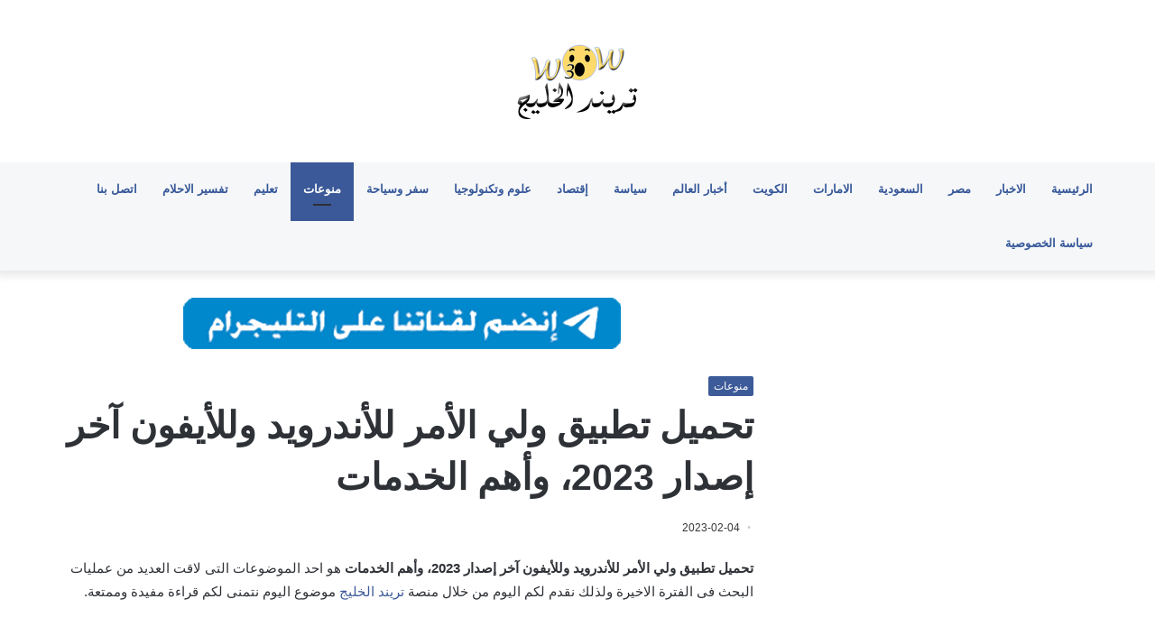

--- FILE ---
content_type: text/html; charset=UTF-8
request_url: https://www.w30w.com/87135/%D8%AA%D8%AD%D9%85%D9%8A%D9%84-%D8%AA%D8%B7%D8%A8%D9%8A%D9%82-%D9%88%D9%84%D9%8A-%D8%A7%D9%84%D8%A3%D9%85%D8%B1-%D9%84%D9%84%D8%A3%D9%86%D8%AF%D8%B1%D9%88%D9%8A%D8%AF-%D9%88%D9%84%D9%84%D8%A3%D9%8A/
body_size: 33208
content:
<!DOCTYPE html>
<html dir="rtl" lang="ar" class="" data-skin="light" prefix="og: https://ogp.me/ns#">
<head>

	<meta name='description' content='تريند الخليج كن أول من يعرف' />
	<meta charset="UTF-8" />
	<link rel="profile" href="http://gmpg.org/xfn/11" />
	<link rel='preconnect' href='https://googleads.g.doubleclick.net' >
<link rel='preconnect' href='https://www.googletagservices.com' >
<link rel='preconnect' href='https://tpc.googlesyndication.com' >
<link rel='preconnect' href='https://adservice.google.com' >
<link rel='preconnect' href='https://fundingchoicesmessages.google.com' >

<link rel='dns-prefetch' href='//adservice.google.com'>
<link rel='dns-prefetch' href='//googleads.g.doubleclick.net'>
<link rel='dns-prefetch' href='//www.googletagservices.com'>
<link rel='dns-prefetch' href='//tpc.googlesyndication.com'>
<link rel='dns-prefetch' href='//fundingchoicesmessages.google.com'>

<link rel='dns-prefetch' href='//cdn.webpushr.com'>
<link rel='dns-prefetch' href='//apis.google.com'>

<!-- تحسين محرك البحث بواسطة رانك ماث - https://rankmath.com/ -->
<title>تحميل تطبيق ولي الأمر للأندرويد وللأيفون آخر إصدار 2023، وأهم الخدمات - تريند الخليج</title><link rel="preload" href="https://w30w.com/wp-content/uploads/تريند-الخليج.png" as="image" /><link rel="preload" href="https://www.w30w.com/wp-content/uploads/2024/01/teleg.png" as="image" /><link rel="preload" href="https://www.w30w.com/wp-content/uploads/2025/11/ابن-سيرين.jpg" as="image" /><link rel="preload" href="https://www.w30w.com/wp-content/uploads/2025/04/cc9cf557-4546-49d5-b05b-81bb41d38e86-220x150.webp" as="image" /><link rel="preload" href="https://www.w30w.com/wp-content/uploads/2025/03/unnamed-220x150.jpg" as="image" /><link rel='preload' href='https://www.emiratalyoum.com/wp-content/themes/jannah/assets/fonts/fontawesome/fa-solid-900.woff2' as='font' type='font/woff2' crossorigin><style id="perfmatters-used-css">:where(.wp-block-button__link){border-radius:9999px;box-shadow:none;padding:calc(.667em + 2px) calc(1.333em + 2px);text-decoration:none;}:where(.wp-block-columns){margin-bottom:1.75em;}:where(.wp-block-columns.has-background){padding:1.25em 2.375em;}:where(.wp-block-post-comments input[type=submit]){border:none;}:where(.wp-block-cover-image:not(.has-text-color)),:where(.wp-block-cover:not(.has-text-color)){color:#fff;}:where(.wp-block-cover-image.is-light:not(.has-text-color)),:where(.wp-block-cover.is-light:not(.has-text-color)){color:#000;}.wp-block-embed.alignleft,.wp-block-embed.alignright,.wp-block[data-align=left]>[data-type="core/embed"],.wp-block[data-align=right]>[data-type="core/embed"]{max-width:360px;width:100%;}.wp-block-embed.alignleft .wp-block-embed__wrapper,.wp-block-embed.alignright .wp-block-embed__wrapper,.wp-block[data-align=left]>[data-type="core/embed"] .wp-block-embed__wrapper,.wp-block[data-align=right]>[data-type="core/embed"] .wp-block-embed__wrapper{min-width:280px;}.wp-block-cover .wp-block-embed{min-height:240px;min-width:320px;}.wp-block-embed{overflow-wrap:break-word;}.wp-block-embed figcaption{margin-bottom:1em;margin-top:.5em;}.wp-block-embed iframe{max-width:100%;}.wp-block-embed__wrapper{position:relative;}.wp-embed-responsive .wp-has-aspect-ratio .wp-block-embed__wrapper:before{content:"";display:block;padding-top:50%;}.wp-embed-responsive .wp-has-aspect-ratio iframe{bottom:0;height:100%;left:0;position:absolute;right:0;top:0;width:100%;}.wp-embed-responsive .wp-embed-aspect-21-9 .wp-block-embed__wrapper:before{padding-top:42.85%;}.wp-embed-responsive .wp-embed-aspect-18-9 .wp-block-embed__wrapper:before{padding-top:50%;}.wp-embed-responsive .wp-embed-aspect-16-9 .wp-block-embed__wrapper:before{padding-top:56.25%;}.wp-embed-responsive .wp-embed-aspect-4-3 .wp-block-embed__wrapper:before{padding-top:75%;}.wp-embed-responsive .wp-embed-aspect-1-1 .wp-block-embed__wrapper:before{padding-top:100%;}.wp-embed-responsive .wp-embed-aspect-9-16 .wp-block-embed__wrapper:before{padding-top:177.77%;}.wp-embed-responsive .wp-embed-aspect-1-2 .wp-block-embed__wrapper:before{padding-top:200%;}:where(.wp-block-file){margin-bottom:1.5em;}:where(.wp-block-file__button){border-radius:2em;display:inline-block;padding:.5em 1em;}:where(.wp-block-file__button):is(a):active,:where(.wp-block-file__button):is(a):focus,:where(.wp-block-file__button):is(a):hover,:where(.wp-block-file__button):is(a):visited{box-shadow:none;color:#fff;opacity:.85;text-decoration:none;}@keyframes turn-on-visibility{0%{opacity:0;}to{opacity:1;}}@keyframes turn-off-visibility{0%{opacity:1;visibility:visible;}99%{opacity:0;visibility:visible;}to{opacity:0;visibility:hidden;}}@keyframes lightbox-zoom-in{0%{transform:translate(calc(( -50vw + var(--wp--lightbox-initial-left-position) ) * -1),calc(-50vh + var(--wp--lightbox-initial-top-position))) scale(var(--wp--lightbox-scale));}to{transform:translate(50%,-50%) scale(1);}}@keyframes lightbox-zoom-out{0%{transform:translate(50%,-50%) scale(1);visibility:visible;}99%{visibility:visible;}to{transform:translate(calc(( -50vw + var(--wp--lightbox-initial-left-position) ) * -1),calc(-50vh + var(--wp--lightbox-initial-top-position))) scale(var(--wp--lightbox-scale));visibility:hidden;}}:where(.wp-block-latest-comments:not([style*=line-height] .wp-block-latest-comments__comment)){line-height:1.1;}:where(.wp-block-latest-comments:not([style*=line-height] .wp-block-latest-comments__comment-excerpt p)){line-height:1.8;}ol,ul{box-sizing:border-box;}:where(.wp-block-navigation.has-background .wp-block-navigation-item a:not(.wp-element-button)),:where(.wp-block-navigation.has-background .wp-block-navigation-submenu a:not(.wp-element-button)){padding:.5em 1em;}:where(.wp-block-navigation .wp-block-navigation__submenu-container .wp-block-navigation-item a:not(.wp-element-button)),:where(.wp-block-navigation .wp-block-navigation__submenu-container .wp-block-navigation-submenu a:not(.wp-element-button)),:where(.wp-block-navigation .wp-block-navigation__submenu-container .wp-block-navigation-submenu button.wp-block-navigation-item__content),:where(.wp-block-navigation .wp-block-navigation__submenu-container .wp-block-pages-list__item button.wp-block-navigation-item__content){padding:.5em 1em;}@keyframes overlay-menu__fade-in-animation{0%{opacity:0;transform:translateY(.5em);}to{opacity:1;transform:translateY(0);}}:where(p.has-text-color:not(.has-link-color)) a{color:inherit;}:where(.wp-block-post-excerpt){margin-bottom:var(--wp--style--block-gap);margin-top:var(--wp--style--block-gap);}:where(.wp-block-preformatted.has-background){padding:1.25em 2.375em;}:where(.wp-block-pullquote){margin:0 0 1em;}:where(.wp-block-search__button){border:1px solid #ccc;padding:6px 10px;}:where(.wp-block-search__button-inside .wp-block-search__inside-wrapper){border:1px solid #949494;box-sizing:border-box;padding:4px;}:where(.wp-block-search__button-inside .wp-block-search__inside-wrapper) :where(.wp-block-search__button){padding:4px 8px;}:where(.wp-block-term-description){margin-bottom:var(--wp--style--block-gap);margin-top:var(--wp--style--block-gap);}:where(pre.wp-block-verse){font-family:inherit;}.editor-styles-wrapper,.entry-content{counter-reset:footnotes;}:root{--wp--preset--font-size--normal:16px;--wp--preset--font-size--huge:42px;}.screen-reader-text{clip:rect(1px,1px,1px,1px);word-wrap:normal !important;border:0;-webkit-clip-path:inset(50%);clip-path:inset(50%);height:1px;margin:-1px;overflow:hidden;padding:0;position:absolute;width:1px;}.screen-reader-text:focus{clip:auto !important;background-color:#ddd;-webkit-clip-path:none;clip-path:none;color:#444;display:block;font-size:1em;height:auto;line-height:normal;padding:15px 23px 14px;right:5px;text-decoration:none;top:5px;width:auto;z-index:100000;}html :where(.has-border-color){border-style:solid;}html :where([style*=border-top-color]){border-top-style:solid;}html :where([style*=border-right-color]){border-left-style:solid;}html :where([style*=border-bottom-color]){border-bottom-style:solid;}html :where([style*=border-left-color]){border-right-style:solid;}html :where([style*=border-width]){border-style:solid;}html :where([style*=border-top-width]){border-top-style:solid;}html :where([style*=border-right-width]){border-left-style:solid;}html :where([style*=border-bottom-width]){border-bottom-style:solid;}html :where([style*=border-left-width]){border-right-style:solid;}html :where(img[class*=wp-image-]){height:auto;max-width:100%;}:where(figure){margin:0 0 1em;}html :where(.is-position-sticky){--wp-admin--admin-bar--position-offset:var(--wp-admin--admin-bar--height,0px);}@media screen and (max-width:600px){html :where(.is-position-sticky){--wp-admin--admin-bar--position-offset:0px;}}html{-ms-touch-action:manipulation;touch-action:manipulation;-webkit-text-size-adjust:100%;-ms-text-size-adjust:100%;}article,aside,details,figcaption,figure,footer,header,main,menu,nav,section,summary{display:block;}template,[hidden]{display:none;}a{background-color:transparent;}a:active,a:hover{outline-width:0;}b,strong{font-weight:inherit;}b,strong{font-weight:600;}small{font-size:80%;}img{border-style:none;}button,input,select,textarea{font:inherit;}button,input,select{overflow:visible;}button,input,select,textarea{margin:0;}button,[type="button"],[type="reset"],[type="submit"]{cursor:pointer;}[disabled]{cursor:default;}button,html [type="button"],[type="reset"],[type="submit"]{-webkit-appearance:button;}button::-moz-focus-inner,input::-moz-focus-inner{border:0;padding:0;}button:-moz-focusring,input:-moz-focusring{outline:1px dotted ButtonText;}textarea{overflow:auto;}[type="checkbox"],[type="radio"]{box-sizing:border-box;padding:0;}[type="number"]::-webkit-inner-spin-button,[type="number"]::-webkit-outer-spin-button{height:auto;}[type="search"]{-webkit-appearance:textfield;}[type="search"]::-webkit-search-cancel-button,[type="search"]::-webkit-search-decoration{-webkit-appearance:none;}*{padding:0;margin:0;list-style:none;border:0;outline:none;box-sizing:border-box;}*:before,*:after{box-sizing:border-box;}body{background:#f7f7f7;color:#2c2f34;font-family:-apple-system,BlinkMacSystemFont,"Segoe UI",Roboto,Oxygen,Oxygen-Sans,Ubuntu,Cantarell,"Helvetica Neue","Open Sans",Arial,sans-serif;font-size:13px;line-height:21px;}h1,h2,h3,h4,h5,h6,.the-subtitle{line-height:1.4;font-weight:600;}h1{font-size:41px;font-weight:700;}h2{font-size:27px;}h3{font-size:23px;}h4,.the-subtitle{font-size:17px;}a{color:#333;text-decoration:none;transition:.15s;}a:hover{color:#08f;}img,object,embed{max-width:100%;height:auto;}p{line-height:21px;}.says,.screen-reader-text,.comment-form-comment label{clip:rect(1px,1px,1px,1px);position:absolute !important;height:1px;width:1px;overflow:hidden;}.stream-item{text-align:center;position:relative;z-index:2;margin:20px 0;padding:0;}.stream-item img{max-width:100%;width:auto;height:auto;margin:0 auto;display:inline-block;vertical-align:middle;}.tie-icon:before,[class^="tie-icon-"],[class*=" tie-icon-"]{font-family:"tiefonticon" !important;speak:never;font-style:normal;font-weight:normal;font-variant:normal;text-transform:none;line-height:1;-webkit-font-smoothing:antialiased;-moz-osx-font-smoothing:grayscale;display:inline-block;}.container{margin-right:auto;margin-left:auto;padding-left:15px;padding-right:15px;}.container:after{content:"";display:table;clear:both;}@media (min-width: 768px){.container{width:100%;}}@media (min-width: 1200px){.container{max-width:1200px;}}.tie-row{margin-left:-15px;margin-right:-15px;}.tie-row:after{content:"";display:table;clear:both;}.tie-col-xs-1,.tie-col-sm-1,.tie-col-md-1,.tie-col-xs-2,.tie-col-sm-2,.tie-col-md-2,.tie-col-xs-3,.tie-col-sm-3,.tie-col-md-3,.tie-col-xs-4,.tie-col-sm-4,.tie-col-md-4,.tie-col-xs-5,.tie-col-sm-5,.tie-col-md-5,.tie-col-xs-6,.tie-col-sm-6,.tie-col-md-6,.tie-col-xs-7,.tie-col-sm-7,.tie-col-md-7,.tie-col-xs-8,.tie-col-sm-8,.tie-col-md-8,.tie-col-xs-9,.tie-col-sm-9,.tie-col-md-9,.tie-col-xs-10,.tie-col-sm-10,.tie-col-md-10,.tie-col-xs-11,.tie-col-sm-11,.tie-col-md-11,.tie-col-xs-12,.tie-col-sm-12,.tie-col-md-12{position:relative;min-height:1px;padding-left:15px;padding-right:15px;}.tie-col-xs-1,.tie-col-xs-2,.tie-col-xs-3,.tie-col-xs-4,.tie-col-xs-5,.tie-col-xs-6,.tie-col-xs-7,.tie-col-xs-8,.tie-col-xs-9,.tie-col-xs-10,.tie-col-xs-11,.tie-col-xs-12{float:left;}.tie-col-xs-6{width:50%;}.tie-col-xs-12{width:100%;}@media (min-width: 768px){.tie-col-sm-1,.tie-col-sm-2,.tie-col-sm-3,.tie-col-sm-4,.tie-col-sm-5,.tie-col-sm-6,.tie-col-sm-7,.tie-col-sm-8,.tie-col-sm-9,.tie-col-sm-10,.tie-col-sm-11,.tie-col-sm-12{float:left;}.tie-col-sm-6{width:50%;}}@media (min-width: 992px){.tie-col-md-1,.tie-col-md-2,.tie-col-md-3,.tie-col-md-4,.tie-col-md-5,.tie-col-md-6,.tie-col-md-7,.tie-col-md-8,.tie-col-md-9,.tie-col-md-10,.tie-col-md-11,.tie-col-md-12{float:left;}.tie-col-md-4{width:33.33333%;}.tie-col-md-8{width:66.66667%;}.tie-col-md-12{width:100%;}}.tie-alignleft{float:left;}.clearfix:before,.clearfix:after{content:" ";display:block;height:0;overflow:hidden;}.clearfix:after{clear:both;}.tie-container,#tie-wrapper{height:100%;min-height:650px;}.tie-container{position:relative;overflow:hidden;}#tie-wrapper{background:#fff;position:relative;z-index:108;height:100%;margin:0 auto;}.container-wrapper{background:#fff;border:1px solid rgba(0,0,0,.1);border-radius:2px;padding:30px;}#content{margin-top:30px;}@media (max-width: 991px){#content{margin-top:15px;}}.site-content{-ms-word-wrap:break-word;word-wrap:break-word;}.theme-header{background:#fff;position:relative;z-index:999;}.theme-header:after{content:"";display:table;clear:both;}.theme-header.has-shadow{box-shadow:0 0 10px 5px rgba(0,0,0,.1);}.logo-row{position:relative;}#logo{margin-top:40px;margin-bottom:40px;display:block;float:left;}#logo img{vertical-align:middle;}#logo img[src*='.svg']{width:100% !important;}@-moz-document url-prefix(){#logo img[src*='.svg']{height:100px;}}#logo a{display:inline-block;}.has-full-width-logo #logo,.header-layout-2 #logo{float:none;text-align:center;}.has-full-width-logo #logo img,.header-layout-2 #logo img{margin-right:auto;margin-left:auto;}.has-full-width-logo .logo-container,.header-layout-2 .logo-container{width:100%;float:none;}@media (max-width: 991px){#theme-header.has-normal-width-logo #logo{margin:14px 0 !important;text-align:left;line-height:1;}#theme-header.has-normal-width-logo #logo img{width:auto;height:auto;max-width:190px;}}@media (max-width: 479px){#theme-header.has-normal-width-logo #logo img{max-width:160px;max-height:60px !important;}}@media (max-width: 991px){#theme-header.mobile-header-default:not(.header-layout-1) #logo,#theme-header.mobile-header-default.header-layout-1 .header-layout-1-logo{-webkit-flex-grow:10;-ms-flex-positive:10;flex-grow:10;}}.header-layout-2 #menu-components-wrap{display:-webkit-flex;display:-ms-flexbox;display:flex;-webkit-justify-content:center;-ms-flex-pack:center;justify-content:center;}@media (max-width: 991px){.logo-container,.header-layout-1 .main-menu-wrapper{border-width:0;display:-webkit-flex;display:-ms-flexbox;display:flex;-webkit-flex-flow:row nowrap;-ms-flex-flow:row nowrap;flex-flow:row nowrap;-webkit-align-items:center;-ms-flex-align:center;align-items:center;-webkit-justify-content:space-between;-ms-flex-pack:justify;justify-content:space-between;}}@media (max-width: 991px){.logo-container:before,.logo-container:after{height:1px;}}.main-nav-wrapper{position:relative;z-index:4;}.main-nav{position:relative;border:1px solid rgba(0,0,0,.1);border-width:1px 0;}.main-menu-wrapper{border:0 solid rgba(0,0,0,.1);position:relative;}@media (min-width: 992px){.header-menu{float:left;}.header-menu .menu li{display:block;float:left;}.header-menu .menu a{display:block;position:relative;}.header-menu .menu a:hover,.header-menu .menu li:hover>a{z-index:2;}.header-menu .menu ul{box-shadow:0 2px 5px rgba(0,0,0,.1);}.header-menu .menu ul li{position:relative;}.header-menu .menu ul a{border-width:0 0 1px;transition:.15s;}.header-menu .menu ul ul{top:0;left:100%;}#main-nav{z-index:9;line-height:60px;}.main-menu .menu a{transition:.15s;}.main-menu .menu>li>a{padding:0 14px;font-size:13px;font-weight:600;}.main-menu .menu>li.tie-current-menu{border-bottom:5px solid #08f;margin-bottom:-5px;}.main-menu .menu>li.tie-current-menu>a:after{content:"";width:20px;height:2px;position:absolute;margin-top:17px;left:50%;top:50%;bottom:auto;right:auto;-webkit-transform:translateX(-50%) translateY(-50%);-ms-transform:translateX(-50%) translateY(-50%);transform:translateX(-50%) translateY(-50%);background:#2c2f34;transition:.3s;}.main-menu .menu ul{line-height:20px;z-index:1;}.main-menu ul li:hover>.menu-sub-content,.main-menu ul li[aria-expanded="true"]>ul,.main-menu ul li[aria-expanded="true"]>.mega-menu-block{display:block;z-index:1;}nav.main-nav .menu>li.tie-current-menu>a,nav.main-nav .menu>li:hover>a{background-color:#08f;color:#fff;}.main-nav-light .main-nav{background-color:#fff;color:#2c2f34;}.main-nav-light .main-nav .menu ul li:hover>a,.main-nav-light .main-nav .components li a:hover,.main-nav-light .main-nav .menu ul li.current-menu-item:not(.mega-link-column)>a{color:#08f;}.main-nav-light .main-nav .menu a,.main-nav-light .main-nav .components li a{color:#2c2f34;}}@media (min-width: 992px){.main-menu .menu>li.tie-current-menu>a:before,.main-menu .menu>li:hover>a:before{border-top-color:#fff;}}@media only screen and (min-width: 992px) and (max-width: 1100px){.main-nav .menu>li:not(.is-icon-only)>a{padding-left:7px;padding-right:7px;}.main-nav .menu>li:not(.is-icon-only)>a:before{display:none;}}@media (max-width: 991px){#tie-wrapper header#theme-header{box-shadow:none;background:transparent !important;}.logo-container,.header-layout-1 .main-nav{border-width:0;box-shadow:0 3px 7px 0 rgba(0,0,0,.1);}.logo-container,.header-layout-1 .main-nav{background-color:#fff;}.dark-skin .logo-container,.main-nav-dark.header-layout-1 .main-nav{background-color:#1f2024;}#sticky-nav-mask,.header-layout-1 #menu-components-wrap,.header-layout-3 .main-nav-wrapper,.header-layout-2 .main-nav-wrapper{display:none;}.main-menu-wrapper .tie-alignleft{width:100%;}}.magazine2 .container-wrapper,.magazine2.woocommerce div.product .woocommerce-tabs,.magazine2.woocommerce div.product .related.products{border-width:0;padding:0;background-color:transparent;opacity:.99;}.magazine2 .mag-box,.magazine2 .sidebar .container-wrapper,.magazine2 .sidebar .tie-weather-widget,.magazine2 .widget-content-only{margin-bottom:50px;}@media (max-width: 991px){.magazine2 .mag-box,.magazine2 .sidebar .container-wrapper,.magazine2 .sidebar .tie-weather-widget,.magazine2 .widget-content-only{margin-bottom:30px;}}.dark-skin .magazine2 .container-wrapper{background-color:transparent;}.magazine2.post-layout-1 .entry-header-outer,.magazine2.post-layout-2 .entry-header-outer,.magazine2.post-layout-6 .entry-header-outer{padding:0 0 20px;}.magazine2 .post-components>div,.magazine2 .post-components #add-comment-block{margin-top:50px;}@media (max-width: 991px){.magazine2 .post-components>div,.magazine2 .post-components #add-comment-block{margin-top:30px;}}.magazine2 .entry-content{padding:0 0 30px;}@media (max-width: 670px){.magazine2 .entry-content{padding:0 0 15px;}}@media (min-width: 992px){.theme-header .logo-row>div{height:auto !important;}}textarea,input,select{border:1px solid rgba(0,0,0,.1);color:#2c2f34;font-size:13px;outline:none;padding:5px;line-height:23px;border-radius:2px;transition:background .3s,border .3s;max-width:100%;background-color:transparent;}textarea:hover,input:hover,select:hover,textarea:focus,input[type="text"]:focus,select:focus{background-color:rgba(0,0,0,.03);}textarea,input:not([type="checkbox"]):not([type="radio"]){-webkit-appearance:none;-moz-appearance:none;appearance:none;outline:none;}textarea{width:100%;}[type="radio"]{-webkit-appearance:radio;-moz-appearance:radio;appearance:radio;}@media (max-width: 767px){input:not([type="submit"]),select,textarea{font-size:16px !important;}}.button,[type="submit"],.generic-button a,.generic-button button{width:auto;position:relative;background-color:#08f;color:#fff;padding:7px 15px;margin:0;font-weight:normal;font-size:13px;display:inline-block;text-align:center;line-height:21px;border:none;cursor:pointer;text-decoration:none;vertical-align:middle;transition:.3s;border-radius:2px;-webkit-appearance:none;-moz-appearance:none;appearance:none;}.button:hover,[type="submit"]:hover,.generic-button a:hover,.generic-button button:hover{background-color:#006dcc;text-decoration:none;color:#fff;}::-moz-selection{background:#08f;color:#fff;text-shadow:none;}::selection{background:#08f;color:#fff;text-shadow:none;}.background-overlay{background-attachment:fixed;}.sidebar-right .main-content{float:left;}@media (min-width: 992px){.sidebar-right.magazine2 .main-content,.magazine2 .sidebar-right .main-content{padding-right:5px;}}@-webkit-keyframes lazyloadeffect{from{opacity:.3;}to{opacity:1;}}@keyframes lazyloadeffect{from{opacity:.3;}to{opacity:1;}}@-webkit-keyframes tieSlideInUp{from{-webkit-transform:translate3d(0,20px,0);transform:translate3d(0,20px,0);opacity:0;}to{-webkit-transform:translate3d(0,0,0);transform:translate3d(0,0,0);opacity:1;}}@keyframes tieSlideInUp{from{-webkit-transform:translate3d(0,20px,0);transform:translate3d(0,20px,0);opacity:0;}to{-webkit-transform:translate3d(0,0,0);transform:translate3d(0,0,0);opacity:1;}}.is-thumb-overlay-disabled .post-thumb:hover{opacity:.85 !important;}.is-thumb-overlay-disabled .media-overlay .post-thumb:hover img{opacity:1;}.is-thumb-overlay-disabled .post-thumb-overlay{display:none;}.is-thumb-overlay-disabled .media-overlay .post-thumb-overlay{display:block;}.post-thumb{position:relative;height:100%;display:block;-webkit-backface-visibility:hidden;backface-visibility:hidden;-webkit-transform:rotate(0);-ms-transform:rotate(0);transform:rotate(0);transition:opacity .2s;}.post-thumb img{width:100%;display:block;}.post-thumb .post-cat-wrap{position:absolute;bottom:10px;margin:0;right:10px;}.post-thumb-overlay-wrap{position:absolute;width:100%;height:100%;overflow:hidden;}.post-thumb-overlay{position:absolute;width:100%;height:100%;z-index:3;background:rgba(35,38,42,.8);-webkit-transform:scale(1.5);-ms-transform:scale(1.5);transform:scale(1.5);transition:.4s;opacity:0;}.post-thumb-overlay:hover{opacity:1;-webkit-transform:scale(1);-ms-transform:scale(1);transform:scale(1);}.post-thumb-overlay .tie-media-icon{position:absolute;left:50%;top:50%;bottom:auto;right:auto;-webkit-transform:translateX(-50%) translateY(-50%);-ms-transform:translateX(-50%) translateY(-50%);transform:translateX(-50%) translateY(-50%);color:#fff;text-align:center;font-size:32px;z-index:8;}.post-thumb-overlay .tie-media-icon:before{height:32px;width:32px;content:"";}.media-overlay .post-thumb-overlay{background:transparent;-webkit-transform:scale(1);-ms-transform:scale(1);transform:scale(1);opacity:1;}.media-overlay .tie-media-icon:before{border:2px solid #fff;border-radius:50%;width:40px;height:40px;line-height:36px;display:block;content:"";text-align:center;font-size:17px;background:rgba(0,0,0,.3);transition:.3s;z-index:2;}.media-overlay .post-thumb:hover img{opacity:.85;}.media-overlay .post-thumb:hover .tie-media-icon:before{background:rgba(0,0,0,.6);}.media-overlay .tie-map .tie-media-icon,.media-overlay .tie-standard .tie-media-icon{display:none;}.post-meta{margin:10px 0 8px;font-size:12px;overflow:hidden;}.post-meta,.post-meta a:not(:hover){color:#767676;}.post-meta .meta-item{margin-right:8px;display:inline-block;}.post-meta .meta-item.tie-icon:before{padding-right:3px;}.post-meta .meta-item.date:before{content:"";}@media (max-width: 767px){.entry-header .post-meta>span,.entry-header .post-meta>div,.main-content .post-meta>span,.main-content .post-meta>div{float:left;}}.post-cat-wrap{position:relative;z-index:3;pointer-events:auto;margin-bottom:5px;font-weight:normal;font-family:inherit !important;line-height:0;display:block;}.post-cat{display:inline-block;background:#08f;color:#fff;padding:0 6px;font-size:12px;line-height:1.85em;margin-right:4px;position:relative;white-space:nowrap;word-wrap:normal;letter-spacing:0;transition:.3s;border-radius:2px;}.post-cat:first-child:last-child{margin:0;}a.post-cat:hover{background:#006dcc;color:#fff;}.tie-slider-nav{width:100%;position:absolute;z-index:1;top:50%;margin-top:-23px;transition:opacity;}.tie-slider-nav li{cursor:pointer;position:relative;float:left;}.tie-slider-nav li:last-child{float:right;}.tie-slider-nav li span{position:absolute;z-index:2;width:25px;height:46px;line-height:46px;background:#fff;text-align:center;font-size:20px;color:#727a87;transition:.3s;border-radius:2px;border-top-left-radius:0;border-bottom-left-radius:0;}.tie-slider-nav li span:hover{background:#08f;color:#fff;}.dark-skin .tie-slider-nav li span:not(:hover){color:#ccc;border-color:rgba(0,0,0,.1);}.tie-slider-nav li:last-child span{right:0;border-radius:2px;border-top-right-radius:0;border-bottom-right-radius:0;}.tie-slider-nav a:hover{background:rgba(0,0,0,.1);}@media (min-width: 992px){.tie-slider-nav{opacity:0;}.main-slider:hover .tie-slider-nav{opacity:1;}}@-webkit-keyframes bouncedelay{0%,80%,100%{-webkit-transform:scale(0);transform:scale(0);}40%{-webkit-transform:scale(1);transform:scale(1);}}@keyframes bouncedelay{0%,80%,100%{-webkit-transform:scale(0);transform:scale(0);}40%{-webkit-transform:scale(1);transform:scale(1);}}@-webkit-keyframes parent-animate{0%{-webkit-transform:rotate(0);transform:rotate(0);}100%{-webkit-transform:rotate(220deg);transform:rotate(220deg);}}@keyframes parent-animate{0%{-webkit-transform:rotate(0);transform:rotate(0);}100%{-webkit-transform:rotate(220deg);transform:rotate(220deg);}}@-webkit-keyframes child-animate{0%{-webkit-transform:rotate(-140deg);transform:rotate(-140deg);}100%{-webkit-transform:rotate(140deg);transform:rotate(140deg);}}@keyframes child-animate{0%{-webkit-transform:rotate(-140deg);transform:rotate(-140deg);}100%{-webkit-transform:rotate(140deg);transform:rotate(140deg);}}.entry-header,.entry-archives-header{padding:30px 30px 0;margin-bottom:20px;}@media (max-width: 991px){.entry-header,.entry-archives-header{padding:20px 20px 0;}}#tie-body .post-cat:hover,#tie-body .social-statistics-widget a:hover,#tie-body a.remove:hover,#tie-body a.button:hover,#tie-body .tabs>li>a:hover,#tie-body .item-list-tabs a:hover,#tie-body .item-options a:hover,#tie-body .action a:hover{text-decoration:none !important;}#is-scroller-outer{visibility:hidden;width:100px;height:0;overflow:scroll;}#is-scroller{width:100%;}.wp-caption{max-width:100%;}.wp-caption:not(.alignleft):not(.alignright),.wp-caption:not(.alignleft):not(.alignright) img{margin-right:auto;margin-left:auto;}.wp-caption img[class*="wp-image-"]{display:block;}.wp-caption .wp-caption-text{color:#686868;font-size:13px;font-style:italic;line-height:1.6153846154;padding-top:5px;margin-bottom:20px;}.entry ol,.entry ul,.comment-content ol,.comment-content ul{margin-bottom:20px;padding-left:15px;margin-left:20px;}.entry ul li,.entry ol ul li,.comment-content ul li,.comment-content ol ul li{list-style:disc;list-style-image:none;}.entry li,.comment-content li{margin:0 0 5px 0;}.entry li ol,.entry li ul,.comment-content li ol,.comment-content li ul{margin:5px 0 0 15px;}.entry{line-height:26px;font-size:15px;}.entry p{margin-bottom:25px;line-height:26px;}.entry p:last-child{margin:0;}@media (max-width: 767px){.container-wrapper,.entry-content{padding:20px 15px;}}.block-head-3 .the-global-title,.block-head-3 .comment-reply-title,.block-head-3 .related.products>h2,.block-head-3 .up-sells>h2,.block-head-3 .cross-sells>h2,.block-head-3 .cart_totals>h2,.block-head-3 .bbp-form legend{position:relative;font-size:17px;margin-bottom:20px;border-bottom:1px solid rgba(0,0,0,.1);padding:0 0 14px;}.block-head-3 .the-global-title:after,.block-head-3 .comment-reply-title:after,.block-head-3 .related.products>h2:after,.block-head-3 .up-sells>h2:after,.block-head-3 .cross-sells>h2:after,.block-head-3 .cart_totals>h2:after,.block-head-3 .bbp-form legend:after{content:"";background:#27292d;width:80px;height:3px;position:absolute;bottom:-1px;left:0;}.block-head-3 .dark-skin .the-global-title:after{background:#fff;}.block-head-3 #footer .widget-title:after{width:50px;}.dark-skin .block-head-1 .the-global-title,.dark-skin .block-head-1 .related.products>h2,.dark-skin .block-head-1 .up-sells>h2,.dark-skin .block-head-1 .cross-sells>h2,.dark-skin .block-head-1 .cart_totals>h2,.dark-skin .block-head-1 .bbp-form legend,.dark-skin .block-head-2 .the-global-title,.dark-skin .block-head-2 .related.products>h2,.dark-skin .block-head-2 .up-sells>h2,.dark-skin .block-head-2 .cross-sells>h2,.dark-skin .block-head-2 .cart_totals>h2,.dark-skin .block-head-2 .bbp-form legend,.dark-skin .block-head-3 .the-global-title,.dark-skin .block-head-3 .related.products>h2,.dark-skin .block-head-3 .up-sells>h2,.dark-skin .block-head-3 .cross-sells>h2,.dark-skin .block-head-3 .cart_totals>h2,.dark-skin .block-head-3 .bbp-form legend,.block-head-1 .dark-skin .the-global-title,.block-head-2 .dark-skin .the-global-title,.block-head-3 .dark-skin .the-global-title{color:#fff;border-bottom-color:rgba(255,255,255,.1);}.block-head-1 #footer .widget-title,.block-head-2 #footer .widget-title,.block-head-3 #footer .widget-title{border-bottom:0;}.dark-skin .block-head-1 .the-global-title:after,.dark-skin .block-head-1 .related.products>h2:after,.dark-skin .block-head-1 .up-sells>h2:after,.dark-skin .block-head-1 .cross-sells>h2:after,.dark-skin .block-head-1 .cart_totals>h2:after,.dark-skin .block-head-1 .bbp-form legend:after,.dark-skin .block-head-3 .the-global-title:after,.dark-skin .block-head-3 .related.products>h2:after,.dark-skin .block-head-3 .up-sells>h2:after,.dark-skin .block-head-3 .cross-sells>h2:after,.dark-skin .block-head-3 .cart_totals>h2:after,.dark-skin .block-head-3 .bbp-form legend:after{background:#fff;}.mag-box{margin-bottom:30px;clear:both;}@media (max-width: 991px){.mag-box{margin-bottom:15px;}}.mag-box .post-title{font-size:20px;line-height:1.4;}.mag-box .post-meta{margin:0 0 3px;}.mag-box li:not(:first-child) .post-thumb{float:left;margin-right:15px;}.mag-box li:not(:first-child) .post-title{font-size:14px;}.dark-skin .mag-box:not(.tabs-box),.box-dark-skin:not(.tabs-box){background-color:transparent;}.thumb-overlay{position:absolute;width:100%;height:100%;top:0;left:0;padding:30px;border-radius:2px;}.thumb-overlay .thumb-content{position:absolute;bottom:0;left:0;padding:0 30px 20px;z-index:3;width:100%;pointer-events:none;transition:bottom .3s;-webkit-backface-visibility:hidden;backface-visibility:hidden;}.thumb-overlay .thumb-title a,.thumb-overlay .meta-author a{pointer-events:auto;}.thumb-overlay .post-meta,.thumb-overlay .thumb-title a{color:#fff !important;}.thumb-overlay .thumb-title{font-size:30px;color:#fff;}.thumb-overlay .thumb-title a:hover{color:#ccc;}.thumb-overlay .thumb-meta{margin:0 0 5px;}.thumb-overlay,.first-post-gradient li:first-child .post-thumb,.scroll-2-box .post-thumb{-webkit-backface-visibility:hidden;backface-visibility:hidden;}.thumb-overlay:after,.first-post-gradient li:first-child .post-thumb:after,.scroll-2-box .post-thumb:after{content:"";position:absolute;z-index:1;left:0;right:0;bottom:0;height:65%;transition:opacity .2s;background-image:linear-gradient(to bottom,transparent,rgba(0,0,0,.75));-webkit-backface-visibility:hidden;backface-visibility:hidden;}.wide-slider-wrapper .thumb-overlay:after,.wide-slider-three-slids-wrapper .thumb-overlay:after{height:85%;}.wide-slider-wrapper .slide:hover .thumb-overlay:after,.wide-slider-three-slids-wrapper .slide:hover .thumb-overlay:after,.boxed-slider:not(.grid-slider-wrapper) .slide:hover .thumb-overlay:after,.grid-item:hover .thumb-overlay:after{opacity:.9;}.slider-area{position:relative;overflow:hidden;}.slider-area .tie-media-icon{position:relative;float:right;margin:-9px -5px 0 10px;height:40px;width:40px;color:#fff;text-align:center;font-size:32px;line-height:32px;z-index:8;pointer-events:none;}.slider-area .post-cat-wrap{float:left;}.slider-area .tie-media-icon,.slider-area .post-cat-wrap,.slider-area .post-rating,.slider-area .digital-rating{-webkit-backface-visibility:hidden;backface-visibility:hidden;}@media (max-width: 767px){.slider-area .tie-media-icon,.slider-area .post-rating,.slider-area .digital-rating{display:none;}}.slider-area-inner{position:relative;}.main-slider{position:relative;z-index:3;}.main-slider .slider-main-container{max-width:100%;width:100%;padding:0;}.main-slider .slide{position:relative;overflow:hidden;background-repeat:no-repeat;background-position:center top;background-size:cover;}.main-slider .tie-slick-slider:not(.slick-initialized) .slide{display:none;}.main-slider .tie-slick-slider:not(.slick-initialized) .slide:first-child,.main-slider .tie-slick-slider:not(.slick-initialized) .tie-slider-nav+.slide{display:block;}.main-slider .slide-overlay .container{max-width:100%;}.main-slider .thumb-meta{color:#fff;}.main-slider .thumb-meta a:not(:hover),.main-slider .thumb-meta .post-meta a:not(:hover){color:#fff;}.main-slider .thumb-meta a:not(:hover):hover,.main-slider .thumb-meta .post-meta a:not(:hover):hover{opacity:.8;}@media (max-width: 479px){.main-slider .thumb-title{font-size:16px !important;}}@media (max-width: 320px){.main-slider .post-cat,.main-slider .thumb-meta{display:none;}}.all-over-thumb-link{position:absolute;width:100%;height:100%;top:0;z-index:2;}.wide-slider-wrapper .slide{height:400px;}.wide-slider-wrapper .thumb-overlay{padding:40px;}.wide-slider-wrapper .thumb-overlay .container{position:relative;top:50%;-webkit-transform:translateY(-50%);-ms-transform:translateY(-50%);transform:translateY(-50%);z-index:2;}.wide-slider-wrapper .thumb-overlay .container:before{clear:both;}.wide-slider-wrapper .thumb-title{font-size:40px;color:#fff;line-height:1.2;}.wide-slider-wrapper span.tie-media-icon{margin:-5px 0 0 0;}.wide-slider-wrapper span.post-cat-wrap{float:none;clear:both;}@media (min-width: 992px){.wide-slider-wrapper .thumb-title{display:-webkit-box;-webkit-line-clamp:3;-webkit-box-orient:vertical;overflow:hidden;text-overflow:ellipsis;max-height:4em;}}@media (max-width: 767px){.wide-slider-wrapper .slide{height:300px;}.wide-slider-wrapper .thumb-overlay{padding:40px 60px 0;}.wide-slider-wrapper .thumb-title{font-size:25px;}}@media (max-width: 479px){.wide-slider-wrapper .slide{height:220px;}.wide-slider-wrapper .thumb-overlay{padding:40px 40px 0;}}.centered-title-slider .slide .container{width:100%;}.centered-title-slider .thumb-overlay .container{top:42%;text-align:center;}.centered-title-slider div.thumb-content{width:100%;top:0;position:relative;padding:0;}.centered-title-slider .thumb-title{max-width:450px;margin:0 auto 15px;}.centered-title-slider .post-cat-wrap{margin-bottom:20px;width:100%;}@media (max-width: 767px){.centered-title-slider .post-cat-wrap{margin-bottom:20px;}.centered-title-slider .thumb-meta{display:none;}}.wide-slider-with-navfor-wrapper .thumb-title{max-width:850px;display:-webkit-box;-webkit-box-orient:vertical;overflow:hidden;text-overflow:ellipsis;}@media (min-width: 768px){.wide-slider-with-navfor-wrapper .thumb-title{max-height:2.5em;-webkit-line-clamp:2;font-size:30px;}}.wide-slider-nav-wrapper{height:110px;overflow:hidden;width:100%;position:absolute;bottom:0;z-index:3;opacity:0;padding:0 35px;background-color:rgba(0,0,0,.3);}@media (max-width: 767px){.wide-slider-nav-wrapper{display:none;}}.wide-slider-nav-wrapper .slide{cursor:pointer;transition:.3s;height:110px;color:#08f;}.wide-slider-nav-wrapper .slide-overlay{padding:35px 15px 0;}.wide-slider-nav-wrapper .thumb-meta{color:#e6e6e6;margin-bottom:2px;}.wide-slider-nav-wrapper .thumb-title{font-size:16px;color:#fff;overflow:hidden;text-overflow:ellipsis;white-space:nowrap;word-wrap:normal;}.wide-slider-nav-wrapper .tie-slider-nav{margin:-23px -35px;opacity:1;}#tie-wrapper:after{position:absolute;z-index:1000;top:-10%;left:-50%;width:0;height:0;background:rgba(0,0,0,.2);content:"";opacity:0;cursor:pointer;transition:opacity .5s,width .1s .5s,height .1s .5s;}#footer .container-wrapper{padding:15px 0;margin:0;background:transparent;}.site-footer{margin-top:50px;padding:0;}@media (max-width: 991px){.site-footer{margin-top:30px;}}.site-footer .widget,.site-footer .widget-content-only{margin-bottom:0;border:0;}@media (max-width: 767px){.site-footer .widget{margin-bottom:20px;}}.footer-widget-area{margin-bottom:10px;}.footer-widget-area:first-child:not(.footer-boxed-widget-area){padding-top:60px;}@media (max-width: 767px){.footer-widget-area:first-child:not(.footer-boxed-widget-area){padding-top:30px;}}.footer-widget-area:last-child{margin-bottom:20px;}@media (max-width: 767px){.footer-widget-area{margin-bottom:20px;}}a.go-to-top-button{width:35px;height:35px;line-height:35px;background:#08f;text-align:center;display:block;position:fixed;bottom:-100px;right:15px;z-index:3;color:#fff;transition:.3s;}a.go-to-top-button:hover{opacity:.85;}@media (max-width: 767px){a.go-to-top-button{right:5px;}}.dark-skin,.dark-skin body{background-color:#1f2024;color:#fff;}.dark-skin .mag-box .post-excerpt,.dark-skin .wp-caption .wp-caption-text,.dark-skin .entry-header .entry-sub-title{color:#ccc;}.dark-skin textarea,.dark-skin input:not([type="submit"]),.dark-skin select{color:#ccc;}.dark-skin a:not(:hover),.dark-skin .single-big-img .post-meta,.dark-skin .single-big-img .post-meta a:not(:hover),.dark-skin .pages-nav .pages-numbers a:not(:hover),.dark-skin .page-title,.dark-skin .entry h1,.dark-skin .entry h2,.dark-skin .entry h3,.dark-skin .entry h4,.dark-skin .entry h5,.dark-skin .entry h6{color:#fff;}.dark-skin .post-meta,.dark-skin .post-meta a:not(:hover),.dark-skin .timeline-widget ul li .date,.dark-skin .multiple-post-pages a:not(:hover),.dark-skin .video-playlist-nav-wrapper .video-playlist-item .video-duration,.dark-skin .login-widget .forget-text:not(:hover),.dark-skin #autocomplete-suggestions,.dark-skin .mobile-header-components:not(:hover) .menu-text,.dark-skin .about-author .social-icons li.social-icons-item a:not(:hover) span{color:#ccc !important;}.dark-skin textarea,.dark-skin input:not([type=submit]),.dark-skin select,.dark-skin code,.dark-skin kbd,.dark-skin pre,.dark-skin samp,.dark-skin .latest-tweets-slider-widget .latest-tweets-slider .tie-slider-nav li a:not(:hover),.dark-skin .next-posts,.dark-skin .prev-posts,.dark-skin .show-more-button,.dark-skin .pages-nav .pages-numbers a,.dark-skin .pages-nav .pages-numbers span.pages-nav-item,.dark-skin .pages-nav .pages-numbers .first-last-pages .pagination-icon,.dark-skin .multiple-post-pages .post-page-numbers,.dark-skin .latest-tweets-widget .slider-links .tie-slider-nav span{border-color:rgba(255,255,255,.1);}.dark-skin #tie-wrapper,.dark-skin #theme-header{background-color:#27292d;}.dark-skin .video-playlist-wrapper,.dark-skin .tie-slider-nav span{background:#18191c;}.dark-skin .container-wrapper{background-color:#1f2024;border-color:rgba(255,255,255,.1);}.dark-skin .widget a:not(:hover),.dark-skin .widget-title,.dark-skin .widget-title a:not(:hover){color:#fff;}.dark-skin .entry-header .entry-title{color:#fff;}.dark-skin #check-also-box{border-color:rgba(255,255,255,.1);background-color:#1f2024;}.dark-skin .site-footer{background-color:#1c1d21;}.widget-title{position:relative;}.widget-title .the-subtitle{font-size:15px;min-height:15px;}.post-widget-body{padding-left:125px;}.post-widget-body .post-title{font-size:14px;line-height:1.4;margin-bottom:5px;}.post-widget-thumbnail{float:left;margin-right:15px;position:relative;}.post-widget-thumbnail img.tie-small-image,.review-thumbnail img.tie-small-image{width:110px;}.post-widget-thumbnail .tie-small-image img,.review-thumbnail .tie-small-image img{width:110px;}.widget li{padding:6px 0;}.widget li:first-child{padding-top:0;}.widget li:last-child{padding-bottom:0;border-bottom:0;}.widget li:after{clear:both;display:table;content:"";}.widget .post-meta{margin:2px 0 0;font-size:11px;line-height:17px;}.widget_text p,.text-html p{line-height:24px;}.widget_text p:not(:last-child),.widget_text ul:not(:last-child),.widget_text ol:not(:last-child),.text-html p:not(:last-child),.text-html ul:not(:last-child),.text-html ol:not(:last-child){margin-bottom:20px;}.widget_text ul li,.text-html ul li{list-style:inside disc;}li.widget-post-list,.recent-comments-widget li{padding:7px 0;position:relative;}@-webkit-keyframes flashing{0%,100%,50%{opacity:1;}25%,75%{opacity:0;}}@keyframes flashing{0%,100%,50%{opacity:1;}25%,75%{opacity:0;}}@-webkit-keyframes flashing-reverse{0%,100%,50%{opacity:0;}25%,75%{opacity:1;}}@keyframes flashing-reverse{0%,100%,50%{opacity:0;}25%,75%{opacity:1;}}@-webkit-keyframes rain-animi-effect{0%{opacity:1;}100%{opacity:0;-webkit-transform:translateY(3em);transform:translateY(3em);}}@keyframes rain-animi-effect{0%{opacity:1;}100%{opacity:0;-webkit-transform:translateY(3em);transform:translateY(3em);}}@-webkit-keyframes rain-animi-effect-with-rotate{0%{opacity:1;-webkit-transform:translateY(0) rotate(0deg);transform:translateY(0) rotate(0deg);}100%{opacity:0;-webkit-transform:translateY(1em) rotate(360deg);transform:translateY(1em) rotate(360deg);}}@keyframes rain-animi-effect-with-rotate{0%{opacity:1;-webkit-transform:translateY(0) rotate(0deg);transform:translateY(0) rotate(0deg);}100%{opacity:0;-webkit-transform:translateY(1em) rotate(360deg);transform:translateY(1em) rotate(360deg);}}@-webkit-keyframes drizzle-animi-effect{0%{opacity:1;-webkit-transform:translateY(0) translateX(0) rotate(10deg);transform:translateY(0) translateX(0) rotate(10deg);}100%{opacity:0;-webkit-transform:translateY(3em) translateX(-3em) rotate(20deg);transform:translateY(3em) translateX(-3em) rotate(20deg);}}@keyframes drizzle-animi-effect{0%{opacity:1;-webkit-transform:translateY(0) translateX(0) rotate(10deg);transform:translateY(0) translateX(0) rotate(10deg);}100%{opacity:0;-webkit-transform:translateY(3em) translateX(-3em) rotate(20deg);transform:translateY(3em) translateX(-3em) rotate(20deg);}}@-webkit-keyframes tie-float-y{0%{-webkit-transform:translateY(0);transform:translateY(0);}50%{-webkit-transform:translateY(-6px);transform:translateY(-6px);}100%{-webkit-transform:translateY(0);transform:translateY(0);}}@keyframes tie-float-y{0%{-webkit-transform:translateY(0);transform:translateY(0);}50%{-webkit-transform:translateY(-6px);transform:translateY(-6px);}100%{-webkit-transform:translateY(0);transform:translateY(0);}}@-webkit-keyframes tie-spin{0%{-webkit-transform:rotate(0deg);transform:rotate(0deg);}100%{-webkit-transform:rotate(360deg);transform:rotate(360deg);}}@keyframes tie-spin{0%{-webkit-transform:rotate(0deg);transform:rotate(0deg);}100%{-webkit-transform:rotate(360deg);transform:rotate(360deg);}}@-webkit-keyframes passing{0%{-webkit-transform:translateX(50%);transform:translateX(50%);opacity:0;}50%{-webkit-transform:translateX(0);transform:translateX(0);opacity:1;}100%{-webkit-transform:translateX(-50%);transform:translateX(-50%);opacity:0;}}@keyframes passing{0%{-webkit-transform:translateX(50%);transform:translateX(50%);opacity:0;}50%{-webkit-transform:translateX(0);transform:translateX(0);opacity:1;}100%{-webkit-transform:translateX(-50%);transform:translateX(-50%);opacity:0;}}@-webkit-keyframes burst{0%{opacity:.6;}50%{-webkit-transform:scale(1.8);transform:scale(1.8);opacity:0;}100%{opacity:0;}}@keyframes burst{0%{opacity:.6;}50%{-webkit-transform:scale(1.8);transform:scale(1.8);opacity:0;}100%{opacity:0;}}@-webkit-keyframes tie-float-x{0%{-webkit-transform:translateX(0);transform:translateX(0);}50%{-webkit-transform:translateX(-6px);transform:translateX(-6px);}100%{-webkit-transform:translateX(0);transform:translateX(0);}}@keyframes tie-float-x{0%{-webkit-transform:translateX(0);transform:translateX(0);}50%{-webkit-transform:translateX(-6px);transform:translateX(-6px);}100%{-webkit-transform:translateX(0);transform:translateX(0);}}a.remove{position:absolute;top:0;right:0;display:block;display:block;speak:never;-webkit-font-smoothing:antialiased;-moz-osx-font-smoothing:grayscale;width:20px;height:20px;line-height:20px;text-align:center;font-size:15px;}a.remove:before{content:"";font-family:"tiefonticon";color:#e74c3c;transition:color .15s;}a.remove:hover:before{color:#bf2718;}.theiaStickySidebar:after{content:"";display:table;clear:both;}@font-face{font-family:"tiefonticon";src:url("https://www.w30w.com/wp-content/themes/jannah/assets/css/../fonts/tielabs-fonticon/tielabs-fonticon.eot");src:url("https://www.w30w.com/wp-content/themes/jannah/assets/css/../fonts/tielabs-fonticon/tielabs-fonticon.eot#iefix") format("embedded-opentype"),url("https://www.w30w.com/wp-content/themes/jannah/assets/css/../fonts/tielabs-fonticon/tielabs-fonticon.woff") format("woff"),url("https://www.w30w.com/wp-content/themes/jannah/assets/css/../fonts/tielabs-fonticon/tielabs-fonticon.ttf") format("truetype"),url("https://www.w30w.com/wp-content/themes/jannah/assets/css/../fonts/tielabs-fonticon/tielabs-fonticon.svg#tielabs-fonticon") format("svg");font-weight:normal;font-style:normal;font-display:block;}.tie-icon-tags:before{content:"";}.tie-icon-angle-up:before{content:"";}@-webkit-keyframes fa-spin{0%{-webkit-transform:rotate(0deg);transform:rotate(0deg);}100%{-webkit-transform:rotate(360deg);transform:rotate(360deg);}}@keyframes fa-spin{0%{-webkit-transform:rotate(0deg);transform:rotate(0deg);}100%{-webkit-transform:rotate(360deg);transform:rotate(360deg);}}@font-face{font-family:"Font Awesome 5 Brands";font-style:normal;font-weight:400;font-display:block;src:url("https://www.w30w.com/wp-content/themes/jannah/assets/css/../fonts/fontawesome/fa-brands-400.eot");src:url("https://www.w30w.com/wp-content/themes/jannah/assets/css/../fonts/fontawesome/fa-brands-400.eot?#iefix") format("embedded-opentype"),url("https://www.w30w.com/wp-content/themes/jannah/assets/css/../fonts/fontawesome/fa-brands-400.woff2") format("woff2"),url("https://www.w30w.com/wp-content/themes/jannah/assets/css/../fonts/fontawesome/fa-brands-400.woff") format("woff"),url("https://www.w30w.com/wp-content/themes/jannah/assets/css/../fonts/fontawesome/fa-brands-400.ttf") format("truetype"),url("https://www.w30w.com/wp-content/themes/jannah/assets/css/../fonts/fontawesome/fa-brands-400.svg#fontawesome") format("svg");}@font-face{font-family:"Font Awesome 5 Free";font-style:normal;font-weight:400;font-display:block;src:url("https://www.w30w.com/wp-content/themes/jannah/assets/css/../fonts/fontawesome/fa-regular-400.eot");src:url("https://www.w30w.com/wp-content/themes/jannah/assets/css/../fonts/fontawesome/fa-regular-400.eot?#iefix") format("embedded-opentype"),url("https://www.w30w.com/wp-content/themes/jannah/assets/css/../fonts/fontawesome/fa-regular-400.woff2") format("woff2"),url("https://www.w30w.com/wp-content/themes/jannah/assets/css/../fonts/fontawesome/fa-regular-400.woff") format("woff"),url("https://www.w30w.com/wp-content/themes/jannah/assets/css/../fonts/fontawesome/fa-regular-400.ttf") format("truetype"),url("https://www.w30w.com/wp-content/themes/jannah/assets/css/../fonts/fontawesome/fa-regular-400.svg#fontawesome") format("svg");}@font-face{font-family:"Font Awesome 5 Free";font-style:normal;font-weight:900;font-display:block;src:url("https://www.w30w.com/wp-content/themes/jannah/assets/css/../fonts/fontawesome/fa-solid-900.eot");src:url("https://www.w30w.com/wp-content/themes/jannah/assets/css/../fonts/fontawesome/fa-solid-900.eot?#iefix") format("embedded-opentype"),url("https://www.w30w.com/wp-content/themes/jannah/assets/css/../fonts/fontawesome/fa-solid-900.woff2") format("woff2"),url("https://www.w30w.com/wp-content/themes/jannah/assets/css/../fonts/fontawesome/fa-solid-900.woff") format("woff"),url("https://www.w30w.com/wp-content/themes/jannah/assets/css/../fonts/fontawesome/fa-solid-900.ttf") format("truetype"),url("https://www.w30w.com/wp-content/themes/jannah/assets/css/../fonts/fontawesome/fa-solid-900.svg#fontawesome") format("svg");}.post-content.container-wrapper{padding:0;}.post-components>div,.post-components #add-comment-block{margin-top:30px;}@media (max-width: 991px){.post-components>div,.post-components #add-comment-block{margin-top:15px;}}.post-components #respond{margin-top:30px;}.entry-header,.page-title{font-size:45px;line-height:1.2;}@media (max-width: 767px){.entry-header,.page-title{font-size:28px;}}.entry-header .entry-title{margin-bottom:15px;}@media (max-width: 767px){.entry-header .entry-title{font-size:28px;}}.entry-header .post-cat{margin-bottom:6px;}.entry-header .post-meta{overflow:inherit;font-size:12px;margin-top:5px;margin-bottom:0;line-height:24px;}.entry-header .post-meta .meta-item{margin-right:12px;}.entry-header .post-meta,.entry-header .post-meta a:not(:hover){color:#333;}.dark-skin .entry-header .post-meta,.dark-skin .entry-header .post-meta a:not(:hover){color:#aaa;}.entry-header .post-meta .date:before{content:"•";color:#ccc;margin:0 3px 0 5px;display:inline-block;}@media (max-width: 767px){.entry-header .post-meta{margin-bottom:-8px;}.entry-header .post-meta .meta-item,.entry-header .post-meta .tie-alignright .meta-item:last-child{margin-bottom:8px !important;}.entry-header .post-meta>span,.entry-header .post-meta>div{float:initial !important;}}.post-layout-1 div.entry-content{padding-top:0;}.post-layout-1 .entry-header-outer,.post-layout-2 .entry-header-outer,.post-layout-6 .entry-header-outer{padding:30px 30px 20px;}@media (max-width: 767px){.post-layout-1 .entry-header-outer,.post-layout-2 .entry-header-outer,.post-layout-6 .entry-header-outer{padding:20px;}}.post-layout-1 .entry-header,.post-layout-2 .entry-header,.post-layout-6 .entry-header{padding:0;margin:0;}.entry-content{padding:0 30px 30px;}@media (max-width: 767px){.entry-content{padding-right:15px;padding-left:15px;}}.entry a,.dark-skin .entry a{color:#08f;}.entry a:hover,.dark-skin .entry a:hover{color:#006dcc;}.entry h1,.entry h2,.entry h3,.entry h4,.entry h5,.entry h6{margin:0 0 .5em;}@media (max-width: 767px){.single .entry-content{padding-top:15px;}}.post-bottom-meta{margin:3px 0 0;font-size:11px;clear:both;line-height:20px;}.post-bottom-meta:after{content:"";display:table;clear:both;}.post-bottom-meta-title,.post-bottom-meta a{float:left;padding:0 6px;margin:5px 5px 0 0;background:#2c2f34;border:1px solid rgba(0,0,0,.1);border-radius:2px;}.post-bottom-meta-title{color:#fff;}.post-bottom-meta-title a{color:#fff !important;padding:0;margin:0;}.post-bottom-meta-title a:hover{opacity:.7;}.post-bottom-meta a{background:rgba(0,0,0,.03);}.post-bottom-meta a:not(:hover){color:#2c2f34;}.post-bottom-meta a:hover{color:#08f;}.dark-skin .post-bottom-meta a{background:rgba(255,255,255,.05);}.dark-skin .post-bottom-meta a:not(:hover){color:#ccc;}.post-tags-modern{margin-top:30px;}.post-tags-modern .post-bottom-meta-title{display:none;}.post-tags-modern .tagcloud{display:block;text-align:center;}.post-tags-modern a{float:none;padding:8px 15px;display:inline-block;font-size:12pt;font-weight:bold;}.post-tags-modern a:before{content:"#";}.prev-next-post-nav{overflow:hidden;}.prev-next-post-nav .tie-media-icon{float:left;font-size:16px;margin-right:10px;display:block;line-height:30px;}.prev-next-post-nav .prev-post{padding-left:0;float:left;}.prev-next-post-nav .prev-post .tie-media-icon:before{content:"";letter-spacing:5px;}.prev-next-post-nav .next-post{padding-right:0;float:right;}.prev-next-post-nav .next-post .tie-media-icon:before{content:"";letter-spacing:-5px;}@media (max-width: 479px){.prev-next-post-nav>div{width:100%;padding:0 !important;}.prev-next-post-nav>div:first-child{margin-bottom:20px;}.prev-next-post-nav>div:last-child h3{padding-bottom:0;}}.prev-next-post-nav .post-thumb{height:180px;background-size:cover;background-color:rgba(0,0,0,.2);}.prev-next-post-nav .post-thumb .tie-media-icon{width:60px;height:60px;}.prev-next-post-nav .post-thumb .tie-media-icon:before,.prev-next-post-nav .post-thumb .tie-media-icon:after{width:60px;height:60px;line-height:50px;font-size:50px;border-width:3px;}.prev-next-post-nav .post-thumb:hover{opacity:.8;}.prev-next-post-nav h3{font-size:16px;transition:.15s;line-height:22px;text-align:center;padding:10px 20px 0;}@media (max-width: 767px){.prev-next-post-nav h3{padding:10px 10px 0;}}#add-comment-block{margin-bottom:0;}#add-comment-block #respond{margin-top:0;}#cancel-comment-reply-link{float:right;line-height:18px;}#respond .comment-form-author input,#respond .comment-form-email input,#respond .comment-form-url input{width:100%;}#respond .comment-form-email,#respond .comment-form-url{width:48%;float:left;}#respond .comment-form-email{margin-right:4%;}@media (max-width: 670px){#respond .comment-form-email,#respond .comment-form-url{width:100%;float:none;margin-right:0;}}#respond .comment-notes{margin-bottom:10px;}#respond p{margin-bottom:10px;}#respond p:last-of-type{margin-bottom:0;}#respond .required{font-weight:bold;color:red;}#respond label{line-height:30px;font-weight:bold;}#respond label:after{content:"";display:table;clear:both;}#respond textarea{vertical-align:top;resize:none;}#respond .form-submit{clear:both;}#respond .form-submit #submit{margin-top:15px;}#check-also-box{position:fixed;background-color:#fff;z-index:999;bottom:15px;right:-1px;-webkit-transform:translatex(100%);-ms-transform:translatex(100%);transform:translatex(100%);width:340px;padding:30px;border:1px solid rgba(0,0,0,.1);transition:.3s cubic-bezier(.55,0,.1,1) 0s;border-radius:2px;border-top-right-radius:0;border-bottom-right-radius:0;}@media (max-width: 991px){#check-also-box{display:none;}}#read-next-block{border:0;padding:0;position:relative;z-index:2;}.read-next-block-title{position:absolute;top:30px;left:40px;z-index:4;color:#fff;padding-bottom:5px;font-size:18px;}.read-next-block-title:after{content:"";width:40px;height:2px;position:absolute;bottom:0;left:0;background-color:#fff;}.read-next-slider-4 .read-next-block-title{width:100%;text-align:center;left:0;right:0;}.read-next-slider-4 .read-next-block-title:after{left:calc(50% - 20px);right:calc(50% - 20px);}@media (max-width: 767px){.read-next-block-title{display:none;}}.stream-item-above-post,.stream-item-above-post-content{margin:0 auto 30px;}.stream-item-below-post,.stream-item-below-post-content{margin:30px auto;clear:both;}#post-extra-info{display:none;}.wp-block-embed__wrapper .twitter-tweet-rendered{margin-right:auto !important;margin-left:auto !important;}@media print{html,body{background-color:#fff;color:#000;margin:0;padding:0;}img{max-width:100%;display:block;}ul,ol,li{page-break-inside:avoid;}h1,h2,h3,h4,h5,h6{page-break-after:avoid;}.single-post.sidebar-right .main-content,.single-post.sidebar-left .main-content{width:100%;}.single-post .tie-row{border:0;}.single-post .main-content{border:0;max-width:75% !important;margin:0 auto !important;float:none !important;}.single-post #theme-header,.single-post .sidebar,.single-post #footer,.single-post .slider-area,.single-post .mobile-header-components,.single-post .share-buttons,.single-post #post-newsletter,.single-post .prev-next-post-nav,.single-post #related-posts,.single-post #respond,.single-post .tie-video .featured-area,.single-post figure a:after,.single-post .post-tags,.single-post #check-also-box,.single-post #go-to-content,.single-post #breadcrumb,.single-post .toggle-post-content,.single-post #add-comment-block,.single-post .about-author,.single-post #go-to-top,.single-post #reading-position-indicator{display:none !important;}.single-post .thumb-overlay{padding:0;}}.brand-title,a:hover,.tie-popup-search-submit,#logo.text-logo a,.theme-header nav .components #search-submit:hover,.theme-header .header-nav .components > li:hover > a,.theme-header .header-nav .components li a:hover,.main-menu ul.cats-vertical li a.is-active,.main-menu ul.cats-vertical li a:hover,.main-nav li.mega-menu .post-meta a:hover,.main-nav li.mega-menu .post-box-title a:hover,.search-in-main-nav.autocomplete-suggestions a:hover,#main-nav .menu ul:not(.cats-horizontal) li:hover > a,#main-nav .menu ul li.current-menu-item:not(.mega-link-column) > a,.top-nav .menu li:hover > a,.top-nav .menu > .tie-current-menu > a,.search-in-top-nav.autocomplete-suggestions .post-title a:hover,div.mag-box .mag-box-options .mag-box-filter-links a.active,.mag-box-filter-links .flexMenu-viewMore:hover > a,.stars-rating-active,body .tabs.tabs .active > a,.video-play-icon,.spinner-circle:after,#go-to-content:hover,.comment-list .comment-author .fn,.commentlist .comment-author .fn,blockquote::before,blockquote cite,blockquote.quote-simple p,.multiple-post-pages a:hover,#story-index li .is-current,.latest-tweets-widget .twitter-icon-wrap span,.wide-slider-nav-wrapper .slide,.wide-next-prev-slider-wrapper .tie-slider-nav li:hover span,.review-final-score h3,#mobile-menu-icon:hover .menu-text,body .entry a,.dark-skin body .entry a,.entry .post-bottom-meta a:hover,.comment-list .comment-content a,q a,blockquote a,.widget.tie-weather-widget .icon-basecloud-bg:after,.site-footer a:hover,.site-footer .stars-rating-active,.site-footer .twitter-icon-wrap span,.site-info a:hover{color:#3b5998;}[type='submit'],.button,.generic-button a,.generic-button button,.theme-header .header-nav .comp-sub-menu a.button.guest-btn:hover,.theme-header .header-nav .comp-sub-menu a.checkout-button,nav.main-nav .menu > li.tie-current-menu > a,nav.main-nav .menu > li:hover > a,.main-menu .mega-links-head:after,.main-nav .mega-menu.mega-cat .cats-horizontal li a.is-active,#mobile-menu-icon:hover .nav-icon,#mobile-menu-icon:hover .nav-icon:before,#mobile-menu-icon:hover .nav-icon:after,.search-in-main-nav.autocomplete-suggestions a.button,.search-in-top-nav.autocomplete-suggestions a.button,.spinner > div,.post-cat,.pages-numbers li.current span,.multiple-post-pages > span,#tie-wrapper .mejs-container .mejs-controls,.mag-box-filter-links a:hover,.slider-arrow-nav a:not(.pagination-disabled):hover,.comment-list .reply a:hover,.commentlist .reply a:hover,#reading-position-indicator,#story-index-icon,.videos-block .playlist-title,.review-percentage .review-item span span,.tie-slick-dots li.slick-active button,.tie-slick-dots li button:hover,.digital-rating-static,.timeline-widget li a:hover .date:before,#wp-calendar #today,.posts-list-counter li.widget-post-list:before,.cat-counter a + span,.tie-slider-nav li span:hover,.fullwidth-area .widget_tag_cloud .tagcloud a:hover,.magazine2:not(.block-head-4) .dark-widgetized-area ul.tabs a:hover,.magazine2:not(.block-head-4) .dark-widgetized-area ul.tabs .active a,.magazine1 .dark-widgetized-area ul.tabs a:hover,.magazine1 .dark-widgetized-area ul.tabs .active a,.block-head-4.magazine2 .dark-widgetized-area .tabs.tabs .active a,.block-head-4.magazine2 .dark-widgetized-area .tabs > .active a:before,.block-head-4.magazine2 .dark-widgetized-area .tabs > .active a:after,.demo_store,.demo #logo:after,.demo #sticky-logo:after,.widget.tie-weather-widget,span.video-close-btn:hover,#go-to-top,.latest-tweets-widget .slider-links .button:not(:hover){background-color:#3b5998;color:#fff;}pre,code,.pages-numbers li.current span,.theme-header .header-nav .comp-sub-menu a.button.guest-btn:hover,.multiple-post-pages > span,.post-content-slideshow .tie-slider-nav li span:hover,#tie-body .tie-slider-nav li > span:hover,.slider-arrow-nav a:not(.pagination-disabled):hover,.main-nav .mega-menu.mega-cat .cats-horizontal li a.is-active,.main-nav .mega-menu.mega-cat .cats-horizontal li a:hover,.main-menu .menu > li > .menu-sub-content{border-color:#3b5998;}.main-menu .menu > li.tie-current-menu{border-bottom-color:#3b5998;}.main-nav .main-menu .menu > li.tie-current-menu > a:before,.main-nav .main-menu .menu > li:hover > a:before{border-top-color:#fff;}::-moz-selection{background-color:#3b5998;color:#fff;}::selection{background-color:#3b5998;color:#fff;}#logo.text-logo a:hover,body .entry a:hover,.dark-skin body .entry a:hover,.comment-list .comment-content a:hover,.block-head-4.magazine2 .site-footer .tabs li a:hover,q a:hover,blockquote a:hover{color:#092766;}.button:hover,input[type='submit']:hover,.generic-button a:hover,.generic-button button:hover,a.post-cat:hover,.site-footer .button:hover,.site-footer [type='submit']:hover,.search-in-main-nav.autocomplete-suggestions a.button:hover,.search-in-top-nav.autocomplete-suggestions a.button:hover,.theme-header .header-nav .comp-sub-menu a.checkout-button:hover{background-color:#092766;color:#fff;}#tie-body .mag-box-title:after,#tie-body #footer .widget-title:after{background-color:#3b5998;}.brand-title,a:hover,.tie-popup-search-submit,#logo.text-logo a,.theme-header nav .components #search-submit:hover,.theme-header .header-nav .components > li:hover > a,.theme-header .header-nav .components li a:hover,.main-menu ul.cats-vertical li a.is-active,.main-menu ul.cats-vertical li a:hover,.main-nav li.mega-menu .post-meta a:hover,.main-nav li.mega-menu .post-box-title a:hover,.search-in-main-nav.autocomplete-suggestions a:hover,#main-nav .menu ul:not(.cats-horizontal) li:hover > a,#main-nav .menu ul li.current-menu-item:not(.mega-link-column) > a,.top-nav .menu li:hover > a,.top-nav .menu > .tie-current-menu > a,.search-in-top-nav.autocomplete-suggestions .post-title a:hover,div.mag-box .mag-box-options .mag-box-filter-links a.active,.mag-box-filter-links .flexMenu-viewMore:hover > a,.stars-rating-active,body .tabs.tabs .active > a,.video-play-icon,.spinner-circle:after,#go-to-content:hover,.comment-list .comment-author .fn,.commentlist .comment-author .fn,blockquote::before,blockquote cite,blockquote.quote-simple p,.multiple-post-pages a:hover,#story-index li .is-current,.latest-tweets-widget .twitter-icon-wrap span,.wide-slider-nav-wrapper .slide,.wide-next-prev-slider-wrapper .tie-slider-nav li:hover span,.review-final-score h3,#mobile-menu-icon:hover .menu-text,body .entry a,.dark-skin body .entry a,.entry .post-bottom-meta a:hover,.comment-list .comment-content a,q a,blockquote a,.widget.tie-weather-widget .icon-basecloud-bg:after,.site-footer a:hover,.site-footer .stars-rating-active,.site-footer .twitter-icon-wrap span,.site-info a:hover{color:#3b5998;}[type='submit'],.button,.generic-button a,.generic-button button,.theme-header .header-nav .comp-sub-menu a.button.guest-btn:hover,.theme-header .header-nav .comp-sub-menu a.checkout-button,nav.main-nav .menu > li.tie-current-menu > a,nav.main-nav .menu > li:hover > a,.main-menu .mega-links-head:after,.main-nav .mega-menu.mega-cat .cats-horizontal li a.is-active,#mobile-menu-icon:hover .nav-icon,#mobile-menu-icon:hover .nav-icon:before,#mobile-menu-icon:hover .nav-icon:after,.search-in-main-nav.autocomplete-suggestions a.button,.search-in-top-nav.autocomplete-suggestions a.button,.spinner > div,.post-cat,.pages-numbers li.current span,.multiple-post-pages > span,#tie-wrapper .mejs-container .mejs-controls,.mag-box-filter-links a:hover,.slider-arrow-nav a:not(.pagination-disabled):hover,.comment-list .reply a:hover,.commentlist .reply a:hover,#reading-position-indicator,#story-index-icon,.videos-block .playlist-title,.review-percentage .review-item span span,.tie-slick-dots li.slick-active button,.tie-slick-dots li button:hover,.digital-rating-static,.timeline-widget li a:hover .date:before,#wp-calendar #today,.posts-list-counter li.widget-post-list:before,.cat-counter a + span,.tie-slider-nav li span:hover,.fullwidth-area .widget_tag_cloud .tagcloud a:hover,.magazine2:not(.block-head-4) .dark-widgetized-area ul.tabs a:hover,.magazine2:not(.block-head-4) .dark-widgetized-area ul.tabs .active a,.magazine1 .dark-widgetized-area ul.tabs a:hover,.magazine1 .dark-widgetized-area ul.tabs .active a,.block-head-4.magazine2 .dark-widgetized-area .tabs.tabs .active a,.block-head-4.magazine2 .dark-widgetized-area .tabs > .active a:before,.block-head-4.magazine2 .dark-widgetized-area .tabs > .active a:after,.demo_store,.demo #logo:after,.demo #sticky-logo:after,.widget.tie-weather-widget,span.video-close-btn:hover,#go-to-top,.latest-tweets-widget .slider-links .button:not(:hover){background-color:#3b5998;color:#fff;}pre,code,.pages-numbers li.current span,.theme-header .header-nav .comp-sub-menu a.button.guest-btn:hover,.multiple-post-pages > span,.post-content-slideshow .tie-slider-nav li span:hover,#tie-body .tie-slider-nav li > span:hover,.slider-arrow-nav a:not(.pagination-disabled):hover,.main-nav .mega-menu.mega-cat .cats-horizontal li a.is-active,.main-nav .mega-menu.mega-cat .cats-horizontal li a:hover,.main-menu .menu > li > .menu-sub-content{border-color:#3b5998;}.main-menu .menu > li.tie-current-menu{border-bottom-color:#3b5998;}.main-nav .main-menu .menu > li.tie-current-menu > a:before,.main-nav .main-menu .menu > li:hover > a:before{border-top-color:#fff;}::-moz-selection{background-color:#3b5998;color:#fff;}::selection{background-color:#3b5998;color:#fff;}#logo.text-logo a:hover,body .entry a:hover,.dark-skin body .entry a:hover,.comment-list .comment-content a:hover,.block-head-4.magazine2 .site-footer .tabs li a:hover,q a:hover,blockquote a:hover{color:#092766;}.button:hover,input[type='submit']:hover,.generic-button a:hover,.generic-button button:hover,a.post-cat:hover,.site-footer .button:hover,.site-footer [type='submit']:hover,.search-in-main-nav.autocomplete-suggestions a.button:hover,.search-in-top-nav.autocomplete-suggestions a.button:hover,.theme-header .header-nav .comp-sub-menu a.checkout-button:hover{background-color:#092766;color:#fff;}#tie-body .mag-box-title:after,#tie-body #footer .widget-title:after{background-color:#3b5998;}#main-nav,#main-nav .menu-sub-content,#main-nav .comp-sub-menu,#main-nav .guest-btn:not(:hover),#main-nav ul.cats-vertical li a.is-active,#main-nav ul.cats-vertical li a:hover.search-in-main-nav.autocomplete-suggestions{background-color:#f6f7f9;}#main-nav{border-width:0;}#theme-header #main-nav:not(.fixed-nav){bottom:0;}#main-nav *,.search-in-main-nav.autocomplete-suggestions{border-color:rgba(0,0,0,.07);}#main-nav a:not(:hover),#main-nav a.social-link:not(:hover) span,#main-nav .dropdown-social-icons li a span,.search-in-main-nav.autocomplete-suggestions a{color:#365899;}#main-nav .comp-sub-menu .button:hover,#main-nav .menu > li.tie-current-menu,#main-nav .menu > li > .menu-sub-content,#main-nav .cats-horizontal a.is-active,#main-nav .cats-horizontal a:hover{border-color:#3b5998;}#main-nav .menu > li.tie-current-menu > a,#main-nav .menu > li:hover > a,#main-nav .mega-links-head:after,#main-nav .comp-sub-menu .button:hover,#main-nav .comp-sub-menu .checkout-button,#main-nav .cats-horizontal a.is-active,#main-nav .cats-horizontal a:hover,.search-in-main-nav.autocomplete-suggestions .button,#main-nav .spinner > div{background-color:#3b5998;}#main-nav .menu ul li:hover > a,#main-nav .menu ul li.current-menu-item:not(.mega-link-column) > a,#main-nav .components a:hover,#main-nav .components > li:hover > a,#main-nav #search-submit:hover,#main-nav .cats-vertical a.is-active,#main-nav .cats-vertical a:hover,#main-nav .mega-menu .post-meta a:hover,#main-nav .mega-menu .post-box-title a:hover,.search-in-main-nav.autocomplete-suggestions a:hover,#main-nav .spinner-circle:after{color:#3b5998;}#main-nav .menu > li.tie-current-menu > a,#main-nav .menu > li:hover > a,#main-nav .components .button:hover,#main-nav .comp-sub-menu .checkout-button,.theme-header #main-nav .mega-menu .cats-horizontal a.is-active,.theme-header #main-nav .mega-menu .cats-horizontal a:hover,.search-in-main-nav.autocomplete-suggestions a.button{color:#fff;}#main-nav .menu > li.tie-current-menu > a:before,#main-nav .menu > li:hover > a:before{border-top-color:#fff;}#main-nav,#main-nav input,#main-nav #search-submit,#main-nav .fa-spinner,#main-nav .comp-sub-menu,#main-nav .tie-weather-widget{color:#4b4f56;}#main-nav input::-moz-placeholder{color:#4b4f56;}#main-nav input:-moz-placeholder{color:#4b4f56;}#main-nav input:-ms-input-placeholder{color:#4b4f56;}#main-nav input::-webkit-input-placeholder{color:#4b4f56;}#footer{background-color:#f6f7f9;}#footer .footer-boxed-widget-area,#footer textarea,#footer input:not([type=submit]),#footer select,#footer code,#footer kbd,#footer pre,#footer samp,#footer .show-more-button,#footer .slider-links .tie-slider-nav span,#footer #wp-calendar,#footer #wp-calendar tbody td,#footer #wp-calendar thead th,#footer .widget.buddypress .item-options a{border-color:rgba(0,0,0,.1);}#footer .widget-title,#footer .widget-title a:not(:hover){color:#3b5998;}#footer,#footer textarea,#footer input:not([type='submit']),#footer select,#footer #wp-calendar tbody,#footer .tie-slider-nav li span:not(:hover),#footer .widget_categories li a:before,#footer .widget_product_categories li a:before,#footer .widget_layered_nav li a:before,#footer .widget_archive li a:before,#footer .widget_nav_menu li a:before,#footer .widget_meta li a:before,#footer .widget_pages li a:before,#footer .widget_recent_entries li a:before,#footer .widget_display_forums li a:before,#footer .widget_display_views li a:before,#footer .widget_rss li a:before,#footer .widget_display_stats dt:before,#footer .subscribe-widget-content h3,#footer .about-author .social-icons a:not(:hover) span{color:#1d2129;}#footer post-widget-body .meta-item,#footer .post-meta,#footer .stream-title,#footer.dark-skin .timeline-widget .date,#footer .wp-caption .wp-caption-text,#footer .rss-date{color:rgba(29,33,41,.7);}#footer input::-moz-placeholder{color:#1d2129;}#footer input:-moz-placeholder{color:#1d2129;}#footer input:-ms-input-placeholder{color:#1d2129;}#footer input::-webkit-input-placeholder{color:#1d2129;}.site-footer.dark-skin a:not(:hover){color:#4b6dad;}.site-footer.dark-skin a:hover,#footer .stars-rating-active,#footer .twitter-icon-wrap span,.block-head-4.magazine2 #footer .tabs li a{color:#3b5998;}#footer .widget.buddypress .item-options a.selected,#footer .widget.buddypress .item-options a.loading,#footer .tie-slider-nav span:hover,.block-head-4.magazine2 #footer .tabs{border-color:#3b5998;}.magazine2:not(.block-head-4) #footer .tabs a:hover,.magazine2:not(.block-head-4) #footer .tabs .active a,.magazine1 #footer .tabs a:hover,.magazine1 #footer .tabs .active a,.block-head-4.magazine2 #footer .tabs.tabs .active a,.block-head-4.magazine2 #footer .tabs > .active a:before,.block-head-4.magazine2 #footer .tabs > li.active:nth-child(n) a:after,#footer .digital-rating-static,#footer .timeline-widget li a:hover .date:before,#footer #wp-calendar #today,#footer .posts-list-counter .posts-list-items li.widget-post-list:before,#footer .cat-counter span,#footer.dark-skin .the-global-title:after,#footer .button,#footer [type='submit'],#footer .spinner > div,#footer .widget.buddypress .item-options a.selected,#footer .widget.buddypress .item-options a.loading,#footer .tie-slider-nav span:hover,#footer .fullwidth-area .tagcloud a:hover{background-color:#3b5998;color:#fff;}.block-head-4.magazine2 #footer .tabs.tabs .active a:hover,#footer .widget.buddypress .item-options a.selected,#footer .widget.buddypress .item-options a.loading,#footer .tie-slider-nav span:hover{color:#fff !important;}#footer .button:hover,#footer [type='submit']:hover{background-color:#1d3b7a;color:#fff;}html{direction:rtl;}.tie-col-xs-1,.tie-col-xs-10,.tie-col-xs-11,.tie-col-xs-12,.tie-col-xs-2,.tie-col-xs-3,.tie-col-xs-4,.tie-col-xs-5,.tie-col-xs-6,.tie-col-xs-7,.tie-col-xs-8,.tie-col-xs-9{float:right;}@media (min-width: 768px){.tie-col-sm-1,.tie-col-sm-10,.tie-col-sm-11,.tie-col-sm-12,.tie-col-sm-2,.tie-col-sm-3,.tie-col-sm-4,.tie-col-sm-5,.tie-col-sm-6,.tie-col-sm-7,.tie-col-sm-8,.tie-col-sm-9{float:right;}}@media (min-width: 992px){.tie-col-md-1,.tie-col-md-10,.tie-col-md-11,.tie-col-md-12,.tie-col-md-2,.tie-col-md-3,.tie-col-md-4,.tie-col-md-5,.tie-col-md-6,.tie-col-md-7,.tie-col-md-8,.tie-col-md-9{float:right;}}.tie-alignleft{float:right;}.post-cat{margin-right:0;margin-left:4px;}.post-meta .meta-item{margin-left:8px;margin-right:0;}.mag-box .post-meta .meta-item{white-space:nowrap;}.post-meta .tie-icon:before{padding-left:3px;padding-right:0 !important;}@media (max-width: 767px){.entry-header .post-meta > span,.entry-header .post-meta > div,.main-content .post-meta > span,.main-content .post-meta > div{float:right;}}a.remove{left:0;right:auto;}#logo,.header-layout-1 #logo{float:right;}@media (min-width: 992px){.main-menu,.top-menu,.header-menu .menu li,#sticky-logo,.weather-menu-item .weather-forecast-day,.main-menu .mega-cat-more-links > li,.top-nav .tie-alignleft .components,.top-nav .tie-alignleft .components > i{float:right;}.header-menu .menu ul ul{right:100%;left:auto;}}@media (max-width: 991px){#theme-header.has-normal-width-logo #logo{text-align:right;}}@media (max-width: 991px){.logo-container,.header-layout-1 .main-menu-wrapper{-webkit-flex-direction:row-reverse;-ms-flex-direction:row-reverse;flex-direction:row-reverse;}}.slider-area .tie-media-icon{float:left;margin:-9px 10px 0 -5px;}.slider-area .digital-rating .pie-wrap,.tie-slider-nav li:last-child{float:left;}.slider-area .post-cat-wrap,.slick-slide,.fullwidth-slider-wrapper .tie-slick-dots li,.tie-slider-nav li,.video-duration,.grid-slider-wrapper .grid-item:nth-child(n){float:right;}.tie-slider-nav li > span,.mag-box .mag-box-options .slider-arrow-nav a{-webkit-transform:rotate(180deg);-ms-transform:rotate(180deg);transform:rotate(180deg);-webkit-backface-visibility:hidden;backface-visibility:hidden;}.tie-slider-nav li:last-child > span{left:0;right:auto;}.read-next-block-title{right:40px;left:auto;}.read-next-block-title:after{right:0;left:auto;}.mag-box li:not(:first-child) .post-thumb{float:right;margin-left:15px;margin-right:0;}.post-thumb .post-cat-wrap{left:10px;right:auto;}.entry ol,.entry ul{padding-right:15px;padding-left:0;margin-right:20px;margin-left:0;}.entry li ol,.entry li ul{margin-right:15px;margin-left:0;}.entry .post-bottom-meta .post-bottom-meta-title,.entry .post-bottom-meta a{float:right;margin:5px 0 0 5px;}.entry-header .post-meta .meta-item{margin-right:0;margin-left:12px;}.prev-next-post-nav .prev-post{padding-left:15px;padding-right:0;float:right;}.prev-next-post-nav .next-post{padding-right:15px;padding-left:0;float:left;}#respond .comment-form-email,#respond .comment-form-url{float:right;}#respond .comment-form-email{margin-right:0;margin-left:4%;}#cancel-comment-reply-link{float:left;}.block-head-3 .comment-reply-title:after,.block-head-3 .the-global-title:after,.block-head-3 .related.products > h2:after,.block-head-3 .up-sells > h2:after,.block-head-3 .cross-sells > h2:after,.block-head-3 .cart_totals > h2:after,.block-head-3 .bbp-form legend:after{right:0;left:auto;}.post-widget-body{padding-left:0;padding-right:125px;}.post-widget-thumbnail{float:right;margin-left:15px;margin-right:0;}#go-to-top{right:auto;left:15px;}@media (max-width: 768px){#go-to-top{right:auto;left:5px;}}</style>
<meta name="description" content="تحميل تطبيق ولي الأمر للأندرويد وللأيفون آخر إصدار 2023، وأهم الخدمات هو احد الموضوعات التى لاقت العديد من عمليات البحث فى الفترة الاخيرة ولذلك نقدم لكم اليوم"/>
<meta name="robots" content="follow, index, max-snippet:-1, max-video-preview:-1, max-image-preview:large"/>
<link rel="canonical" href="https://www.w30w.com/87135/%d8%aa%d8%ad%d9%85%d9%8a%d9%84-%d8%aa%d8%b7%d8%a8%d9%8a%d9%82-%d9%88%d9%84%d9%8a-%d8%a7%d9%84%d8%a3%d9%85%d8%b1-%d9%84%d9%84%d8%a3%d9%86%d8%af%d8%b1%d9%88%d9%8a%d8%af-%d9%88%d9%84%d9%84%d8%a3%d9%8a/" />
<meta property="og:locale" content="ar_AR" />
<meta property="og:type" content="article" />
<meta property="og:title" content="تحميل تطبيق ولي الأمر للأندرويد وللأيفون آخر إصدار 2023، وأهم الخدمات - تريند الخليج" />
<meta property="og:description" content="تحميل تطبيق ولي الأمر للأندرويد وللأيفون آخر إصدار 2023، وأهم الخدمات هو احد الموضوعات التى لاقت العديد من عمليات البحث فى الفترة الاخيرة ولذلك نقدم لكم اليوم" />
<meta property="og:url" content="https://www.w30w.com/87135/%d8%aa%d8%ad%d9%85%d9%8a%d9%84-%d8%aa%d8%b7%d8%a8%d9%8a%d9%82-%d9%88%d9%84%d9%8a-%d8%a7%d9%84%d8%a3%d9%85%d8%b1-%d9%84%d9%84%d8%a3%d9%86%d8%af%d8%b1%d9%88%d9%8a%d8%af-%d9%88%d9%84%d9%84%d8%a3%d9%8a/" />
<meta property="og:site_name" content="تريند الخليج" />
<meta property="article:section" content="منوعات" />
<meta property="og:updated_time" content="2023-11-29T05:49:35+00:00" />
<meta property="og:image" content="https://www.w30w.com/wp-content/uploads/2023/02/تحميل-تطبيق-ولي-الأمر-للأندرويد-وللأيفون-آخر-إصدار-2023،-وأهم-الخدمات.jpg" />
<meta property="og:image:secure_url" content="https://www.w30w.com/wp-content/uploads/2023/02/تحميل-تطبيق-ولي-الأمر-للأندرويد-وللأيفون-آخر-إصدار-2023،-وأهم-الخدمات.jpg" />
<meta property="og:image:width" content="451" />
<meta property="og:image:height" content="451" />
<meta property="og:image:alt" content="تحميل تطبيق ولي الأمر للأندرويد وللأيفون آخر إصدار 2023، وأهم الخدمات" />
<meta property="og:image:type" content="image/jpeg" />
<meta property="article:published_time" content="2023-02-04T18:42:45+00:00" />
<meta property="article:modified_time" content="2023-11-29T05:49:35+00:00" />
<meta name="twitter:card" content="summary_large_image" />
<meta name="twitter:title" content="تحميل تطبيق ولي الأمر للأندرويد وللأيفون آخر إصدار 2023، وأهم الخدمات - تريند الخليج" />
<meta name="twitter:description" content="تحميل تطبيق ولي الأمر للأندرويد وللأيفون آخر إصدار 2023، وأهم الخدمات هو احد الموضوعات التى لاقت العديد من عمليات البحث فى الفترة الاخيرة ولذلك نقدم لكم اليوم" />
<meta name="twitter:image" content="https://www.w30w.com/wp-content/uploads/2023/02/تحميل-تطبيق-ولي-الأمر-للأندرويد-وللأيفون-آخر-إصدار-2023،-وأهم-الخدمات.jpg" />
<meta name="twitter:label1" content="كُتب بواسطة" />
<meta name="twitter:data1" content="تريند الخليج" />
<meta name="twitter:label2" content="مدة القراءة" />
<meta name="twitter:data2" content="3 دقائق" />
<script type="application/ld+json" class="rank-math-schema">{"@context":"https://schema.org","@graph":[{"@type":"Organization","@id":"https://www.w30w.com/#organization","name":"\u062a\u0631\u064a\u0646\u062f \u0627\u0644\u062e\u0644\u064a\u062c","url":"https://www.w30w.com","logo":{"@type":"ImageObject","@id":"https://www.w30w.com/#logo","url":"https://w30w.com/wp-content/uploads/\u062a\u0631\u064a\u0646\u062f-\u0627\u0644\u062e\u0644\u064a\u062c.png","contentUrl":"https://w30w.com/wp-content/uploads/\u062a\u0631\u064a\u0646\u062f-\u0627\u0644\u062e\u0644\u064a\u062c.png","caption":"\u062a\u0631\u064a\u0646\u062f \u0627\u0644\u062e\u0644\u064a\u062c","inLanguage":"ar","width":"300","height":"200"}},{"@type":"WebSite","@id":"https://www.w30w.com/#website","url":"https://www.w30w.com","name":"\u062a\u0631\u064a\u0646\u062f \u0627\u0644\u062e\u0644\u064a\u062c","publisher":{"@id":"https://www.w30w.com/#organization"},"inLanguage":"ar"},{"@type":"ImageObject","@id":"https://www.w30w.com/wp-content/uploads/2023/02/\u062a\u062d\u0645\u064a\u0644-\u062a\u0637\u0628\u064a\u0642-\u0648\u0644\u064a-\u0627\u0644\u0623\u0645\u0631-\u0644\u0644\u0623\u0646\u062f\u0631\u0648\u064a\u062f-\u0648\u0644\u0644\u0623\u064a\u0641\u0648\u0646-\u0622\u062e\u0631-\u0625\u0635\u062f\u0627\u0631-2023\u060c-\u0648\u0623\u0647\u0645-\u0627\u0644\u062e\u062f\u0645\u0627\u062a.jpg","url":"https://www.w30w.com/wp-content/uploads/2023/02/\u062a\u062d\u0645\u064a\u0644-\u062a\u0637\u0628\u064a\u0642-\u0648\u0644\u064a-\u0627\u0644\u0623\u0645\u0631-\u0644\u0644\u0623\u0646\u062f\u0631\u0648\u064a\u062f-\u0648\u0644\u0644\u0623\u064a\u0641\u0648\u0646-\u0622\u062e\u0631-\u0625\u0635\u062f\u0627\u0631-2023\u060c-\u0648\u0623\u0647\u0645-\u0627\u0644\u062e\u062f\u0645\u0627\u062a.jpg","width":"451","height":"451","inLanguage":"ar"},{"@type":"BreadcrumbList","@id":"https://www.w30w.com/87135/%d8%aa%d8%ad%d9%85%d9%8a%d9%84-%d8%aa%d8%b7%d8%a8%d9%8a%d9%82-%d9%88%d9%84%d9%8a-%d8%a7%d9%84%d8%a3%d9%85%d8%b1-%d9%84%d9%84%d8%a3%d9%86%d8%af%d8%b1%d9%88%d9%8a%d8%af-%d9%88%d9%84%d9%84%d8%a3%d9%8a/#breadcrumb","itemListElement":[{"@type":"ListItem","position":"1","item":{"@id":"https://www.w30w.com","name":"\u0627\u0644\u0631\u0626\u064a\u0633\u064a\u0629"}},{"@type":"ListItem","position":"2","item":{"@id":"https://www.w30w.com/87135/%d8%aa%d8%ad%d9%85%d9%8a%d9%84-%d8%aa%d8%b7%d8%a8%d9%8a%d9%82-%d9%88%d9%84%d9%8a-%d8%a7%d9%84%d8%a3%d9%85%d8%b1-%d9%84%d9%84%d8%a3%d9%86%d8%af%d8%b1%d9%88%d9%8a%d8%af-%d9%88%d9%84%d9%84%d8%a3%d9%8a/","name":"\u062a\u062d\u0645\u064a\u0644 \u062a\u0637\u0628\u064a\u0642 \u0648\u0644\u064a \u0627\u0644\u0623\u0645\u0631 \u0644\u0644\u0623\u0646\u062f\u0631\u0648\u064a\u062f \u0648\u0644\u0644\u0623\u064a\u0641\u0648\u0646 \u0622\u062e\u0631 \u0625\u0635\u062f\u0627\u0631 2023\u060c \u0648\u0623\u0647\u0645 \u0627\u0644\u062e\u062f\u0645\u0627\u062a"}}]},{"@type":"WebPage","@id":"https://www.w30w.com/87135/%d8%aa%d8%ad%d9%85%d9%8a%d9%84-%d8%aa%d8%b7%d8%a8%d9%8a%d9%82-%d9%88%d9%84%d9%8a-%d8%a7%d9%84%d8%a3%d9%85%d8%b1-%d9%84%d9%84%d8%a3%d9%86%d8%af%d8%b1%d9%88%d9%8a%d8%af-%d9%88%d9%84%d9%84%d8%a3%d9%8a/#webpage","url":"https://www.w30w.com/87135/%d8%aa%d8%ad%d9%85%d9%8a%d9%84-%d8%aa%d8%b7%d8%a8%d9%8a%d9%82-%d9%88%d9%84%d9%8a-%d8%a7%d9%84%d8%a3%d9%85%d8%b1-%d9%84%d9%84%d8%a3%d9%86%d8%af%d8%b1%d9%88%d9%8a%d8%af-%d9%88%d9%84%d9%84%d8%a3%d9%8a/","name":"\u062a\u062d\u0645\u064a\u0644 \u062a\u0637\u0628\u064a\u0642 \u0648\u0644\u064a \u0627\u0644\u0623\u0645\u0631 \u0644\u0644\u0623\u0646\u062f\u0631\u0648\u064a\u062f \u0648\u0644\u0644\u0623\u064a\u0641\u0648\u0646 \u0622\u062e\u0631 \u0625\u0635\u062f\u0627\u0631 2023\u060c \u0648\u0623\u0647\u0645 \u0627\u0644\u062e\u062f\u0645\u0627\u062a - \u062a\u0631\u064a\u0646\u062f \u0627\u0644\u062e\u0644\u064a\u062c","datePublished":"2023-02-04T18:42:45+00:00","dateModified":"2023-11-29T05:49:35+00:00","isPartOf":{"@id":"https://www.w30w.com/#website"},"primaryImageOfPage":{"@id":"https://www.w30w.com/wp-content/uploads/2023/02/\u062a\u062d\u0645\u064a\u0644-\u062a\u0637\u0628\u064a\u0642-\u0648\u0644\u064a-\u0627\u0644\u0623\u0645\u0631-\u0644\u0644\u0623\u0646\u062f\u0631\u0648\u064a\u062f-\u0648\u0644\u0644\u0623\u064a\u0641\u0648\u0646-\u0622\u062e\u0631-\u0625\u0635\u062f\u0627\u0631-2023\u060c-\u0648\u0623\u0647\u0645-\u0627\u0644\u062e\u062f\u0645\u0627\u062a.jpg"},"inLanguage":"ar","breadcrumb":{"@id":"https://www.w30w.com/87135/%d8%aa%d8%ad%d9%85%d9%8a%d9%84-%d8%aa%d8%b7%d8%a8%d9%8a%d9%82-%d9%88%d9%84%d9%8a-%d8%a7%d9%84%d8%a3%d9%85%d8%b1-%d9%84%d9%84%d8%a3%d9%86%d8%af%d8%b1%d9%88%d9%8a%d8%af-%d9%88%d9%84%d9%84%d8%a3%d9%8a/#breadcrumb"}},{"@type":"Person","@id":"https://www.w30w.com/author/w30w/","name":"\u062a\u0631\u064a\u0646\u062f \u0627\u0644\u062e\u0644\u064a\u062c","url":"https://www.w30w.com/author/w30w/","image":{"@type":"ImageObject","@id":"https://secure.gravatar.com/avatar/8c187dce3a88dca447d3be59b864549c5240205fb1a87621fbf0e009c8d55c9f?s=96&amp;d=mm&amp;r=g","url":"https://secure.gravatar.com/avatar/8c187dce3a88dca447d3be59b864549c5240205fb1a87621fbf0e009c8d55c9f?s=96&amp;d=mm&amp;r=g","caption":"\u062a\u0631\u064a\u0646\u062f \u0627\u0644\u062e\u0644\u064a\u062c","inLanguage":"ar"},"worksFor":{"@id":"https://www.w30w.com/#organization"}},{"@type":"BlogPosting","headline":"\u062a\u062d\u0645\u064a\u0644 \u062a\u0637\u0628\u064a\u0642 \u0648\u0644\u064a \u0627\u0644\u0623\u0645\u0631 \u0644\u0644\u0623\u0646\u062f\u0631\u0648\u064a\u062f \u0648\u0644\u0644\u0623\u064a\u0641\u0648\u0646 \u0622\u062e\u0631 \u0625\u0635\u062f\u0627\u0631 2023\u060c \u0648\u0623\u0647\u0645 \u0627\u0644\u062e\u062f\u0645\u0627\u062a - \u062a\u0631\u064a\u0646\u062f \u0627\u0644\u062e\u0644\u064a\u062c","datePublished":"2023-02-04T18:42:45+00:00","dateModified":"2023-11-29T05:49:35+00:00","author":{"@id":"https://www.w30w.com/author/w30w/","name":"\u062a\u0631\u064a\u0646\u062f \u0627\u0644\u062e\u0644\u064a\u062c"},"publisher":{"@id":"https://www.w30w.com/#organization"},"description":"\u062a\u062d\u0645\u064a\u0644 \u062a\u0637\u0628\u064a\u0642 \u0648\u0644\u064a \u0627\u0644\u0623\u0645\u0631 \u0644\u0644\u0623\u0646\u062f\u0631\u0648\u064a\u062f \u0648\u0644\u0644\u0623\u064a\u0641\u0648\u0646 \u0622\u062e\u0631 \u0625\u0635\u062f\u0627\u0631 2023\u060c \u0648\u0623\u0647\u0645 \u0627\u0644\u062e\u062f\u0645\u0627\u062a \u0647\u0648 \u0627\u062d\u062f \u0627\u0644\u0645\u0648\u0636\u0648\u0639\u0627\u062a \u0627\u0644\u062a\u0649 \u0644\u0627\u0642\u062a \u0627\u0644\u0639\u062f\u064a\u062f \u0645\u0646 \u0639\u0645\u0644\u064a\u0627\u062a \u0627\u0644\u0628\u062d\u062b \u0641\u0649 \u0627\u0644\u0641\u062a\u0631\u0629 \u0627\u0644\u0627\u062e\u064a\u0631\u0629 \u0648\u0644\u0630\u0644\u0643 \u0646\u0642\u062f\u0645 \u0644\u0643\u0645 \u0627\u0644\u064a\u0648\u0645","name":"\u062a\u062d\u0645\u064a\u0644 \u062a\u0637\u0628\u064a\u0642 \u0648\u0644\u064a \u0627\u0644\u0623\u0645\u0631 \u0644\u0644\u0623\u0646\u062f\u0631\u0648\u064a\u062f \u0648\u0644\u0644\u0623\u064a\u0641\u0648\u0646 \u0622\u062e\u0631 \u0625\u0635\u062f\u0627\u0631 2023\u060c \u0648\u0623\u0647\u0645 \u0627\u0644\u062e\u062f\u0645\u0627\u062a - \u062a\u0631\u064a\u0646\u062f \u0627\u0644\u062e\u0644\u064a\u062c","@id":"https://www.w30w.com/87135/%d8%aa%d8%ad%d9%85%d9%8a%d9%84-%d8%aa%d8%b7%d8%a8%d9%8a%d9%82-%d9%88%d9%84%d9%8a-%d8%a7%d9%84%d8%a3%d9%85%d8%b1-%d9%84%d9%84%d8%a3%d9%86%d8%af%d8%b1%d9%88%d9%8a%d8%af-%d9%88%d9%84%d9%84%d8%a3%d9%8a/#richSnippet","isPartOf":{"@id":"https://www.w30w.com/87135/%d8%aa%d8%ad%d9%85%d9%8a%d9%84-%d8%aa%d8%b7%d8%a8%d9%8a%d9%82-%d9%88%d9%84%d9%8a-%d8%a7%d9%84%d8%a3%d9%85%d8%b1-%d9%84%d9%84%d8%a3%d9%86%d8%af%d8%b1%d9%88%d9%8a%d8%af-%d9%88%d9%84%d9%84%d8%a3%d9%8a/#webpage"},"image":{"@id":"https://www.w30w.com/wp-content/uploads/2023/02/\u062a\u062d\u0645\u064a\u0644-\u062a\u0637\u0628\u064a\u0642-\u0648\u0644\u064a-\u0627\u0644\u0623\u0645\u0631-\u0644\u0644\u0623\u0646\u062f\u0631\u0648\u064a\u062f-\u0648\u0644\u0644\u0623\u064a\u0641\u0648\u0646-\u0622\u062e\u0631-\u0625\u0635\u062f\u0627\u0631-2023\u060c-\u0648\u0623\u0647\u0645-\u0627\u0644\u062e\u062f\u0645\u0627\u062a.jpg"},"inLanguage":"ar","mainEntityOfPage":{"@id":"https://www.w30w.com/87135/%d8%aa%d8%ad%d9%85%d9%8a%d9%84-%d8%aa%d8%b7%d8%a8%d9%8a%d9%82-%d9%88%d9%84%d9%8a-%d8%a7%d9%84%d8%a3%d9%85%d8%b1-%d9%84%d9%84%d8%a3%d9%86%d8%af%d8%b1%d9%88%d9%8a%d8%af-%d9%88%d9%84%d9%84%d8%a3%d9%8a/#webpage"}}]}</script>
<!-- /إضافة تحسين محركات البحث لووردبريس Rank Math -->

<link rel="alternate" type="application/rss+xml" title="تريند الخليج &laquo; الخلاصة" href="https://www.w30w.com/feed/" />
<link rel="alternate" type="application/rss+xml" title="تريند الخليج &laquo; خلاصة التعليقات" href="https://www.w30w.com/comments/feed/" />
<link rel="alternate" type="application/rss+xml" title="تريند الخليج &laquo; تحميل تطبيق ولي الأمر للأندرويد وللأيفون آخر إصدار 2023، وأهم الخدمات خلاصة التعليقات" href="https://www.w30w.com/87135/%d8%aa%d8%ad%d9%85%d9%8a%d9%84-%d8%aa%d8%b7%d8%a8%d9%8a%d9%82-%d9%88%d9%84%d9%8a-%d8%a7%d9%84%d8%a3%d9%85%d8%b1-%d9%84%d9%84%d8%a3%d9%86%d8%af%d8%b1%d9%88%d9%8a%d8%af-%d9%88%d9%84%d9%84%d8%a3%d9%8a/feed/" />
<link rel="alternate" title="oEmbed (JSON)" type="application/json+oembed" href="https://www.w30w.com/wp-json/oembed/1.0/embed?url=https%3A%2F%2Fwww.w30w.com%2F87135%2F%25d8%25aa%25d8%25ad%25d9%2585%25d9%258a%25d9%2584-%25d8%25aa%25d8%25b7%25d8%25a8%25d9%258a%25d9%2582-%25d9%2588%25d9%2584%25d9%258a-%25d8%25a7%25d9%2584%25d8%25a3%25d9%2585%25d8%25b1-%25d9%2584%25d9%2584%25d8%25a3%25d9%2586%25d8%25af%25d8%25b1%25d9%2588%25d9%258a%25d8%25af-%25d9%2588%25d9%2584%25d9%2584%25d8%25a3%25d9%258a%2F" />
<link rel="alternate" title="oEmbed (XML)" type="text/xml+oembed" href="https://www.w30w.com/wp-json/oembed/1.0/embed?url=https%3A%2F%2Fwww.w30w.com%2F87135%2F%25d8%25aa%25d8%25ad%25d9%2585%25d9%258a%25d9%2584-%25d8%25aa%25d8%25b7%25d8%25a8%25d9%258a%25d9%2582-%25d9%2588%25d9%2584%25d9%258a-%25d8%25a7%25d9%2584%25d8%25a3%25d9%2585%25d8%25b1-%25d9%2584%25d9%2584%25d8%25a3%25d9%2586%25d8%25af%25d8%25b1%25d9%2588%25d9%258a%25d8%25af-%25d9%2588%25d9%2584%25d9%2584%25d8%25a3%25d9%258a%2F&#038;format=xml" />
<style id='wp-img-auto-sizes-contain-inline-css' type='text/css'>
img:is([sizes=auto i],[sizes^="auto," i]){contain-intrinsic-size:3000px 1500px}
/*# sourceURL=wp-img-auto-sizes-contain-inline-css */
</style>
<style id='wp-block-library-inline-css' type='text/css'>
:root{--wp-block-synced-color:#7a00df;--wp-block-synced-color--rgb:122,0,223;--wp-bound-block-color:var(--wp-block-synced-color);--wp-editor-canvas-background:#ddd;--wp-admin-theme-color:#007cba;--wp-admin-theme-color--rgb:0,124,186;--wp-admin-theme-color-darker-10:#006ba1;--wp-admin-theme-color-darker-10--rgb:0,107,160.5;--wp-admin-theme-color-darker-20:#005a87;--wp-admin-theme-color-darker-20--rgb:0,90,135;--wp-admin-border-width-focus:2px}@media (min-resolution:192dpi){:root{--wp-admin-border-width-focus:1.5px}}.wp-element-button{cursor:pointer}:root .has-very-light-gray-background-color{background-color:#eee}:root .has-very-dark-gray-background-color{background-color:#313131}:root .has-very-light-gray-color{color:#eee}:root .has-very-dark-gray-color{color:#313131}:root .has-vivid-green-cyan-to-vivid-cyan-blue-gradient-background{background:linear-gradient(135deg,#00d084,#0693e3)}:root .has-purple-crush-gradient-background{background:linear-gradient(135deg,#34e2e4,#4721fb 50%,#ab1dfe)}:root .has-hazy-dawn-gradient-background{background:linear-gradient(135deg,#faaca8,#dad0ec)}:root .has-subdued-olive-gradient-background{background:linear-gradient(135deg,#fafae1,#67a671)}:root .has-atomic-cream-gradient-background{background:linear-gradient(135deg,#fdd79a,#004a59)}:root .has-nightshade-gradient-background{background:linear-gradient(135deg,#330968,#31cdcf)}:root .has-midnight-gradient-background{background:linear-gradient(135deg,#020381,#2874fc)}:root{--wp--preset--font-size--normal:16px;--wp--preset--font-size--huge:42px}.has-regular-font-size{font-size:1em}.has-larger-font-size{font-size:2.625em}.has-normal-font-size{font-size:var(--wp--preset--font-size--normal)}.has-huge-font-size{font-size:var(--wp--preset--font-size--huge)}.has-text-align-center{text-align:center}.has-text-align-left{text-align:left}.has-text-align-right{text-align:right}.has-fit-text{white-space:nowrap!important}#end-resizable-editor-section{display:none}.aligncenter{clear:both}.items-justified-left{justify-content:flex-start}.items-justified-center{justify-content:center}.items-justified-right{justify-content:flex-end}.items-justified-space-between{justify-content:space-between}.screen-reader-text{border:0;clip-path:inset(50%);height:1px;margin:-1px;overflow:hidden;padding:0;position:absolute;width:1px;word-wrap:normal!important}.screen-reader-text:focus{background-color:#ddd;clip-path:none;color:#444;display:block;font-size:1em;height:auto;left:5px;line-height:normal;padding:15px 23px 14px;text-decoration:none;top:5px;width:auto;z-index:100000}html :where(.has-border-color){border-style:solid}html :where([style*=border-top-color]){border-top-style:solid}html :where([style*=border-right-color]){border-right-style:solid}html :where([style*=border-bottom-color]){border-bottom-style:solid}html :where([style*=border-left-color]){border-left-style:solid}html :where([style*=border-width]){border-style:solid}html :where([style*=border-top-width]){border-top-style:solid}html :where([style*=border-right-width]){border-right-style:solid}html :where([style*=border-bottom-width]){border-bottom-style:solid}html :where([style*=border-left-width]){border-left-style:solid}html :where(img[class*=wp-image-]){height:auto;max-width:100%}:where(figure){margin:0 0 1em}html :where(.is-position-sticky){--wp-admin--admin-bar--position-offset:var(--wp-admin--admin-bar--height,0px)}@media screen and (max-width:600px){html :where(.is-position-sticky){--wp-admin--admin-bar--position-offset:0px}}

/*# sourceURL=wp-block-library-inline-css */
</style><style id='wp-block-list-inline-css' type='text/css'>
ol,ul{box-sizing:border-box}:root :where(.wp-block-list.has-background){padding:1.25em 2.375em}
/*# sourceURL=https://www.w30w.com/wp-includes/blocks/list/style.min.css */
</style>
<style id='global-styles-inline-css' type='text/css'>
:root{--wp--preset--aspect-ratio--square: 1;--wp--preset--aspect-ratio--4-3: 4/3;--wp--preset--aspect-ratio--3-4: 3/4;--wp--preset--aspect-ratio--3-2: 3/2;--wp--preset--aspect-ratio--2-3: 2/3;--wp--preset--aspect-ratio--16-9: 16/9;--wp--preset--aspect-ratio--9-16: 9/16;--wp--preset--color--black: #000000;--wp--preset--color--cyan-bluish-gray: #abb8c3;--wp--preset--color--white: #ffffff;--wp--preset--color--pale-pink: #f78da7;--wp--preset--color--vivid-red: #cf2e2e;--wp--preset--color--luminous-vivid-orange: #ff6900;--wp--preset--color--luminous-vivid-amber: #fcb900;--wp--preset--color--light-green-cyan: #7bdcb5;--wp--preset--color--vivid-green-cyan: #00d084;--wp--preset--color--pale-cyan-blue: #8ed1fc;--wp--preset--color--vivid-cyan-blue: #0693e3;--wp--preset--color--vivid-purple: #9b51e0;--wp--preset--gradient--vivid-cyan-blue-to-vivid-purple: linear-gradient(135deg,rgb(6,147,227) 0%,rgb(155,81,224) 100%);--wp--preset--gradient--light-green-cyan-to-vivid-green-cyan: linear-gradient(135deg,rgb(122,220,180) 0%,rgb(0,208,130) 100%);--wp--preset--gradient--luminous-vivid-amber-to-luminous-vivid-orange: linear-gradient(135deg,rgb(252,185,0) 0%,rgb(255,105,0) 100%);--wp--preset--gradient--luminous-vivid-orange-to-vivid-red: linear-gradient(135deg,rgb(255,105,0) 0%,rgb(207,46,46) 100%);--wp--preset--gradient--very-light-gray-to-cyan-bluish-gray: linear-gradient(135deg,rgb(238,238,238) 0%,rgb(169,184,195) 100%);--wp--preset--gradient--cool-to-warm-spectrum: linear-gradient(135deg,rgb(74,234,220) 0%,rgb(151,120,209) 20%,rgb(207,42,186) 40%,rgb(238,44,130) 60%,rgb(251,105,98) 80%,rgb(254,248,76) 100%);--wp--preset--gradient--blush-light-purple: linear-gradient(135deg,rgb(255,206,236) 0%,rgb(152,150,240) 100%);--wp--preset--gradient--blush-bordeaux: linear-gradient(135deg,rgb(254,205,165) 0%,rgb(254,45,45) 50%,rgb(107,0,62) 100%);--wp--preset--gradient--luminous-dusk: linear-gradient(135deg,rgb(255,203,112) 0%,rgb(199,81,192) 50%,rgb(65,88,208) 100%);--wp--preset--gradient--pale-ocean: linear-gradient(135deg,rgb(255,245,203) 0%,rgb(182,227,212) 50%,rgb(51,167,181) 100%);--wp--preset--gradient--electric-grass: linear-gradient(135deg,rgb(202,248,128) 0%,rgb(113,206,126) 100%);--wp--preset--gradient--midnight: linear-gradient(135deg,rgb(2,3,129) 0%,rgb(40,116,252) 100%);--wp--preset--font-size--small: 13px;--wp--preset--font-size--medium: 20px;--wp--preset--font-size--large: 36px;--wp--preset--font-size--x-large: 42px;--wp--preset--spacing--20: 0.44rem;--wp--preset--spacing--30: 0.67rem;--wp--preset--spacing--40: 1rem;--wp--preset--spacing--50: 1.5rem;--wp--preset--spacing--60: 2.25rem;--wp--preset--spacing--70: 3.38rem;--wp--preset--spacing--80: 5.06rem;--wp--preset--shadow--natural: 6px 6px 9px rgba(0, 0, 0, 0.2);--wp--preset--shadow--deep: 12px 12px 50px rgba(0, 0, 0, 0.4);--wp--preset--shadow--sharp: 6px 6px 0px rgba(0, 0, 0, 0.2);--wp--preset--shadow--outlined: 6px 6px 0px -3px rgb(255, 255, 255), 6px 6px rgb(0, 0, 0);--wp--preset--shadow--crisp: 6px 6px 0px rgb(0, 0, 0);}:where(.is-layout-flex){gap: 0.5em;}:where(.is-layout-grid){gap: 0.5em;}body .is-layout-flex{display: flex;}.is-layout-flex{flex-wrap: wrap;align-items: center;}.is-layout-flex > :is(*, div){margin: 0;}body .is-layout-grid{display: grid;}.is-layout-grid > :is(*, div){margin: 0;}:where(.wp-block-columns.is-layout-flex){gap: 2em;}:where(.wp-block-columns.is-layout-grid){gap: 2em;}:where(.wp-block-post-template.is-layout-flex){gap: 1.25em;}:where(.wp-block-post-template.is-layout-grid){gap: 1.25em;}.has-black-color{color: var(--wp--preset--color--black) !important;}.has-cyan-bluish-gray-color{color: var(--wp--preset--color--cyan-bluish-gray) !important;}.has-white-color{color: var(--wp--preset--color--white) !important;}.has-pale-pink-color{color: var(--wp--preset--color--pale-pink) !important;}.has-vivid-red-color{color: var(--wp--preset--color--vivid-red) !important;}.has-luminous-vivid-orange-color{color: var(--wp--preset--color--luminous-vivid-orange) !important;}.has-luminous-vivid-amber-color{color: var(--wp--preset--color--luminous-vivid-amber) !important;}.has-light-green-cyan-color{color: var(--wp--preset--color--light-green-cyan) !important;}.has-vivid-green-cyan-color{color: var(--wp--preset--color--vivid-green-cyan) !important;}.has-pale-cyan-blue-color{color: var(--wp--preset--color--pale-cyan-blue) !important;}.has-vivid-cyan-blue-color{color: var(--wp--preset--color--vivid-cyan-blue) !important;}.has-vivid-purple-color{color: var(--wp--preset--color--vivid-purple) !important;}.has-black-background-color{background-color: var(--wp--preset--color--black) !important;}.has-cyan-bluish-gray-background-color{background-color: var(--wp--preset--color--cyan-bluish-gray) !important;}.has-white-background-color{background-color: var(--wp--preset--color--white) !important;}.has-pale-pink-background-color{background-color: var(--wp--preset--color--pale-pink) !important;}.has-vivid-red-background-color{background-color: var(--wp--preset--color--vivid-red) !important;}.has-luminous-vivid-orange-background-color{background-color: var(--wp--preset--color--luminous-vivid-orange) !important;}.has-luminous-vivid-amber-background-color{background-color: var(--wp--preset--color--luminous-vivid-amber) !important;}.has-light-green-cyan-background-color{background-color: var(--wp--preset--color--light-green-cyan) !important;}.has-vivid-green-cyan-background-color{background-color: var(--wp--preset--color--vivid-green-cyan) !important;}.has-pale-cyan-blue-background-color{background-color: var(--wp--preset--color--pale-cyan-blue) !important;}.has-vivid-cyan-blue-background-color{background-color: var(--wp--preset--color--vivid-cyan-blue) !important;}.has-vivid-purple-background-color{background-color: var(--wp--preset--color--vivid-purple) !important;}.has-black-border-color{border-color: var(--wp--preset--color--black) !important;}.has-cyan-bluish-gray-border-color{border-color: var(--wp--preset--color--cyan-bluish-gray) !important;}.has-white-border-color{border-color: var(--wp--preset--color--white) !important;}.has-pale-pink-border-color{border-color: var(--wp--preset--color--pale-pink) !important;}.has-vivid-red-border-color{border-color: var(--wp--preset--color--vivid-red) !important;}.has-luminous-vivid-orange-border-color{border-color: var(--wp--preset--color--luminous-vivid-orange) !important;}.has-luminous-vivid-amber-border-color{border-color: var(--wp--preset--color--luminous-vivid-amber) !important;}.has-light-green-cyan-border-color{border-color: var(--wp--preset--color--light-green-cyan) !important;}.has-vivid-green-cyan-border-color{border-color: var(--wp--preset--color--vivid-green-cyan) !important;}.has-pale-cyan-blue-border-color{border-color: var(--wp--preset--color--pale-cyan-blue) !important;}.has-vivid-cyan-blue-border-color{border-color: var(--wp--preset--color--vivid-cyan-blue) !important;}.has-vivid-purple-border-color{border-color: var(--wp--preset--color--vivid-purple) !important;}.has-vivid-cyan-blue-to-vivid-purple-gradient-background{background: var(--wp--preset--gradient--vivid-cyan-blue-to-vivid-purple) !important;}.has-light-green-cyan-to-vivid-green-cyan-gradient-background{background: var(--wp--preset--gradient--light-green-cyan-to-vivid-green-cyan) !important;}.has-luminous-vivid-amber-to-luminous-vivid-orange-gradient-background{background: var(--wp--preset--gradient--luminous-vivid-amber-to-luminous-vivid-orange) !important;}.has-luminous-vivid-orange-to-vivid-red-gradient-background{background: var(--wp--preset--gradient--luminous-vivid-orange-to-vivid-red) !important;}.has-very-light-gray-to-cyan-bluish-gray-gradient-background{background: var(--wp--preset--gradient--very-light-gray-to-cyan-bluish-gray) !important;}.has-cool-to-warm-spectrum-gradient-background{background: var(--wp--preset--gradient--cool-to-warm-spectrum) !important;}.has-blush-light-purple-gradient-background{background: var(--wp--preset--gradient--blush-light-purple) !important;}.has-blush-bordeaux-gradient-background{background: var(--wp--preset--gradient--blush-bordeaux) !important;}.has-luminous-dusk-gradient-background{background: var(--wp--preset--gradient--luminous-dusk) !important;}.has-pale-ocean-gradient-background{background: var(--wp--preset--gradient--pale-ocean) !important;}.has-electric-grass-gradient-background{background: var(--wp--preset--gradient--electric-grass) !important;}.has-midnight-gradient-background{background: var(--wp--preset--gradient--midnight) !important;}.has-small-font-size{font-size: var(--wp--preset--font-size--small) !important;}.has-medium-font-size{font-size: var(--wp--preset--font-size--medium) !important;}.has-large-font-size{font-size: var(--wp--preset--font-size--large) !important;}.has-x-large-font-size{font-size: var(--wp--preset--font-size--x-large) !important;}
/*# sourceURL=global-styles-inline-css */
</style>

<style id='classic-theme-styles-inline-css' type='text/css'>
/*! This file is auto-generated */
.wp-block-button__link{color:#fff;background-color:#32373c;border-radius:9999px;box-shadow:none;text-decoration:none;padding:calc(.667em + 2px) calc(1.333em + 2px);font-size:1.125em}.wp-block-file__button{background:#32373c;color:#fff;text-decoration:none}
/*# sourceURL=/wp-includes/css/classic-themes.min.css */
</style>








<style id='tie-css-style-custom-inline-css' type='text/css'>
.brand-title,a:hover,.tie-popup-search-submit,#logo.text-logo a,.theme-header nav .components #search-submit:hover,.theme-header .header-nav .components > li:hover > a,.theme-header .header-nav .components li a:hover,.main-menu ul.cats-vertical li a.is-active,.main-menu ul.cats-vertical li a:hover,.main-nav li.mega-menu .post-meta a:hover,.main-nav li.mega-menu .post-box-title a:hover,.search-in-main-nav.autocomplete-suggestions a:hover,#main-nav .menu ul:not(.cats-horizontal) li:hover > a,#main-nav .menu ul li.current-menu-item:not(.mega-link-column) > a,.top-nav .menu li:hover > a,.top-nav .menu > .tie-current-menu > a,.search-in-top-nav.autocomplete-suggestions .post-title a:hover,div.mag-box .mag-box-options .mag-box-filter-links a.active,.mag-box-filter-links .flexMenu-viewMore:hover > a,.stars-rating-active,body .tabs.tabs .active > a,.video-play-icon,.spinner-circle:after,#go-to-content:hover,.comment-list .comment-author .fn,.commentlist .comment-author .fn,blockquote::before,blockquote cite,blockquote.quote-simple p,.multiple-post-pages a:hover,#story-index li .is-current,.latest-tweets-widget .twitter-icon-wrap span,.wide-slider-nav-wrapper .slide,.wide-next-prev-slider-wrapper .tie-slider-nav li:hover span,.review-final-score h3,#mobile-menu-icon:hover .menu-text,body .entry a,.dark-skin body .entry a,.entry .post-bottom-meta a:hover,.comment-list .comment-content a,q a,blockquote a,.widget.tie-weather-widget .icon-basecloud-bg:after,.site-footer a:hover,.site-footer .stars-rating-active,.site-footer .twitter-icon-wrap span,.site-info a:hover{color: #3b5998;}#instagram-link a:hover{color: #3b5998 !important;border-color: #3b5998 !important;}#theme-header #main-nav .spinner-circle:after{color: #3b5998;}[type='submit'],.button,.generic-button a,.generic-button button,.theme-header .header-nav .comp-sub-menu a.button.guest-btn:hover,.theme-header .header-nav .comp-sub-menu a.checkout-button,nav.main-nav .menu > li.tie-current-menu > a,nav.main-nav .menu > li:hover > a,.main-menu .mega-links-head:after,.main-nav .mega-menu.mega-cat .cats-horizontal li a.is-active,#mobile-menu-icon:hover .nav-icon,#mobile-menu-icon:hover .nav-icon:before,#mobile-menu-icon:hover .nav-icon:after,.search-in-main-nav.autocomplete-suggestions a.button,.search-in-top-nav.autocomplete-suggestions a.button,.spinner > div,.post-cat,.pages-numbers li.current span,.multiple-post-pages > span,#tie-wrapper .mejs-container .mejs-controls,.mag-box-filter-links a:hover,.slider-arrow-nav a:not(.pagination-disabled):hover,.comment-list .reply a:hover,.commentlist .reply a:hover,#reading-position-indicator,#story-index-icon,.videos-block .playlist-title,.review-percentage .review-item span span,.tie-slick-dots li.slick-active button,.tie-slick-dots li button:hover,.digital-rating-static,.timeline-widget li a:hover .date:before,#wp-calendar #today,.posts-list-counter li.widget-post-list:before,.cat-counter a + span,.tie-slider-nav li span:hover,.fullwidth-area .widget_tag_cloud .tagcloud a:hover,.magazine2:not(.block-head-4) .dark-widgetized-area ul.tabs a:hover,.magazine2:not(.block-head-4) .dark-widgetized-area ul.tabs .active a,.magazine1 .dark-widgetized-area ul.tabs a:hover,.magazine1 .dark-widgetized-area ul.tabs .active a,.block-head-4.magazine2 .dark-widgetized-area .tabs.tabs .active a,.block-head-4.magazine2 .dark-widgetized-area .tabs > .active a:before,.block-head-4.magazine2 .dark-widgetized-area .tabs > .active a:after,.demo_store,.demo #logo:after,.demo #sticky-logo:after,.widget.tie-weather-widget,span.video-close-btn:hover,#go-to-top,.latest-tweets-widget .slider-links .button:not(:hover){background-color: #3b5998;color: #FFFFFF;}.tie-weather-widget .widget-title .the-subtitle,.block-head-4.magazine2 #footer .tabs .active a:hover{color: #FFFFFF;}pre,code,.pages-numbers li.current span,.theme-header .header-nav .comp-sub-menu a.button.guest-btn:hover,.multiple-post-pages > span,.post-content-slideshow .tie-slider-nav li span:hover,#tie-body .tie-slider-nav li > span:hover,.slider-arrow-nav a:not(.pagination-disabled):hover,.main-nav .mega-menu.mega-cat .cats-horizontal li a.is-active,.main-nav .mega-menu.mega-cat .cats-horizontal li a:hover,.main-menu .menu > li > .menu-sub-content{border-color: #3b5998;}.main-menu .menu > li.tie-current-menu{border-bottom-color: #3b5998;}.top-nav .menu li.tie-current-menu > a:before,.top-nav .menu li.menu-item-has-children:hover > a:before{border-top-color: #3b5998;}.main-nav .main-menu .menu > li.tie-current-menu > a:before,.main-nav .main-menu .menu > li:hover > a:before{border-top-color: #FFFFFF;}header.main-nav-light .main-nav .menu-item-has-children li:hover > a:before,header.main-nav-light .main-nav .mega-menu li:hover > a:before{border-left-color: #3b5998;}.rtl header.main-nav-light .main-nav .menu-item-has-children li:hover > a:before,.rtl header.main-nav-light .main-nav .mega-menu li:hover > a:before{border-right-color: #3b5998;border-left-color: transparent;}.top-nav ul.menu li .menu-item-has-children:hover > a:before{border-top-color: transparent;border-left-color: #3b5998;}.rtl .top-nav ul.menu li .menu-item-has-children:hover > a:before{border-left-color: transparent;border-right-color: #3b5998;}::-moz-selection{background-color: #3b5998;color: #FFFFFF;}::selection{background-color: #3b5998;color: #FFFFFF;}circle.circle_bar{stroke: #3b5998;}#reading-position-indicator{box-shadow: 0 0 10px rgba( 59,89,152,0.7);}#logo.text-logo a:hover,body .entry a:hover,.dark-skin body .entry a:hover,.comment-list .comment-content a:hover,.block-head-4.magazine2 .site-footer .tabs li a:hover,q a:hover,blockquote a:hover{color: #092766;}.button:hover,input[type='submit']:hover,.generic-button a:hover,.generic-button button:hover,a.post-cat:hover,.site-footer .button:hover,.site-footer [type='submit']:hover,.search-in-main-nav.autocomplete-suggestions a.button:hover,.search-in-top-nav.autocomplete-suggestions a.button:hover,.theme-header .header-nav .comp-sub-menu a.checkout-button:hover{background-color: #092766;color: #FFFFFF;}.theme-header .header-nav .comp-sub-menu a.checkout-button:not(:hover),body .entry a.button{color: #FFFFFF;}#story-index.is-compact .story-index-content{background-color: #3b5998;}#story-index.is-compact .story-index-content a,#story-index.is-compact .story-index-content .is-current{color: #FFFFFF;}#tie-body .mag-box-title h3 a,#tie-body .block-more-button{color: #3b5998;}#tie-body .mag-box-title h3 a:hover,#tie-body .block-more-button:hover{color: #092766;}#tie-body .mag-box-title{color: #3b5998;}#tie-body .mag-box-title:after,#tie-body #footer .widget-title:after{background-color: #3b5998;}
/*# sourceURL=tie-css-style-custom-inline-css */
</style>
<script type="pmdelayedscript" src="https://www.w30w.com/wp-includes/js/jquery/jquery.min.js?ver=3.7.1" id="jquery-core-js" data-perfmatters-type="text/javascript" data-cfasync="false" data-no-optimize="1" data-no-defer="1" data-no-minify="1"></script>
<script type="pmdelayedscript" src="https://www.w30w.com/wp-includes/js/jquery/jquery-migrate.min.js?ver=3.4.1" id="jquery-migrate-js" data-perfmatters-type="text/javascript" data-cfasync="false" data-no-optimize="1" data-no-defer="1" data-no-minify="1"></script>
<link rel="https://api.w.org/" href="https://www.w30w.com/wp-json/" /><link rel="alternate" title="JSON" type="application/json" href="https://www.w30w.com/wp-json/wp/v2/posts/87135" /><link rel='shortlink' href='https://www.w30w.com/?p=87135' />
<meta http-equiv="X-UA-Compatible" content="IE=edge">
<meta name="theme-color" content="#3b5998" /><meta name="viewport" content="width=device-width, initial-scale=1.0" /><link rel="icon" href="https://www.w30w.com/wp-content/uploads/cropped-nav-32x32.png" sizes="32x32" />
<link rel="icon" href="https://www.w30w.com/wp-content/uploads/cropped-nav-192x192.png" sizes="192x192" />
<link rel="apple-touch-icon" href="https://www.w30w.com/wp-content/uploads/cropped-nav-180x180.png" />
<meta name="msapplication-TileImage" content="https://www.w30w.com/wp-content/uploads/cropped-nav-270x270.png" />
<noscript><style>.perfmatters-lazy[data-src]{display:none !important;}</style></noscript><style>.perfmatters-lazy-youtube{position:relative;width:100%;max-width:100%;height:0;padding-bottom:56.23%;overflow:hidden}.perfmatters-lazy-youtube img{position:absolute;top:0;right:0;bottom:0;left:0;display:block;width:100%;max-width:100%;height:auto;margin:auto;border:none;cursor:pointer;transition:.5s all;-webkit-transition:.5s all;-moz-transition:.5s all}.perfmatters-lazy-youtube img:hover{-webkit-filter:brightness(75%)}.perfmatters-lazy-youtube .play{position:absolute;top:50%;left:50%;right:auto;width:68px;height:48px;margin-left:-34px;margin-top:-24px;background:url(https://www.w30w.com/wp-content/plugins/perfmatters/img/youtube.svg) no-repeat;background-position:center;background-size:cover;pointer-events:none;filter:grayscale(1)}.perfmatters-lazy-youtube:hover .play{filter:grayscale(0)}.perfmatters-lazy-youtube iframe{position:absolute;top:0;left:0;width:100%;height:100%;z-index:99}.perfmatters-lazy.pmloaded,.perfmatters-lazy.pmloaded>img,.perfmatters-lazy>img.pmloaded,.perfmatters-lazy[data-ll-status=entered]{animation:500ms pmFadeIn}@keyframes pmFadeIn{0%{opacity:0}100%{opacity:1}}</style></head>

<body id="tie-body" class="rtl wp-singular post-template-default single single-post postid-87135 single-format-standard wp-theme-jannah wrapper-has-shadow block-head-3 magazine2 is-thumb-overlay-disabled is-desktop is-header-layout-2 sidebar-right has-sidebar post-layout-1 narrow-title-narrow-media">



<div class="background-overlay">

	<div id="tie-container" class="site tie-container">

		
		<div id="tie-wrapper">

			
<header id="theme-header" class="theme-header header-layout-2 main-nav-light main-nav-default-light main-nav-below no-stream-item has-shadow has-normal-width-logo mobile-header-default">
	
<div class="container header-container">
	<div class="tie-row logo-row">

		
		<div class="logo-wrapper">
			<div class="tie-col-md-4 logo-container clearfix">
				
		<div id="logo" class="image-logo" >

			
			<a title="تريند الخليج" href="https://www.w30w.com/">
				
				<picture class="tie-logo-default tie-logo-picture">
					<source class="tie-logo-source-default tie-logo-source" srcset="https://w30w.com/wp-content/uploads/تريند-الخليج.png">
					<img data-perfmatters-preload class="tie-logo-img-default tie-logo-img no-lazy" src="https://w30w.com/wp-content/uploads/تريند-الخليج.png" alt="تريند الخليج" width="200" height="100" style="max-height:100px; width: auto;" />
				</picture>
						</a>

			
		</div><!-- #logo /-->

					</div><!-- .tie-col /-->
		</div><!-- .logo-wrapper /-->

		
	</div><!-- .tie-row /-->
</div><!-- .container /-->

<div class="main-nav-wrapper">
	<nav id="main-nav"  class="main-nav header-nav"  aria-label="القائمة الرئيسية">
		<div class="container">

			<div class="main-menu-wrapper">

				
				<div id="menu-components-wrap">

					
					<div class="main-menu main-menu-wrap tie-alignleft">
						<div id="main-nav-menu" class="main-menu header-menu"><ul id="menu-%d8%aa%d8%b1%d9%8a%d9%86%d8%af-%d8%a7%d9%84%d8%ae%d9%84%d9%8a%d8%ac" class="menu" role="menubar"><li id="menu-item-63054" class="menu-item menu-item-type-post_type menu-item-object-page menu-item-home menu-item-63054"><a href="https://www.w30w.com/">الرئيسية</a></li>
<li id="menu-item-1108" class="menu-item menu-item-type-taxonomy menu-item-object-category menu-item-1108"><a href="https://www.w30w.com/category/%d8%a7%d9%84%d8%a7%d8%ae%d8%a8%d8%a7%d8%b1/">الاخبار</a></li>
<li id="menu-item-63095" class="menu-item menu-item-type-taxonomy menu-item-object-category menu-item-63095"><a href="https://www.w30w.com/category/%d8%a7%d9%84%d8%a7%d8%ae%d8%a8%d8%a7%d8%b1/%d9%85%d8%b5%d8%b1/">مصر</a></li>
<li id="menu-item-63094" class="menu-item menu-item-type-taxonomy menu-item-object-category menu-item-63094"><a href="https://www.w30w.com/category/%d8%a7%d9%84%d8%a7%d8%ae%d8%a8%d8%a7%d8%b1/%d8%a7%d9%84%d8%b3%d8%b9%d9%88%d8%af%d9%8a%d8%a9/">السعودية</a></li>
<li id="menu-item-63097" class="menu-item menu-item-type-taxonomy menu-item-object-category menu-item-63097"><a href="https://www.w30w.com/category/%d8%a7%d9%84%d8%a7%d8%ae%d8%a8%d8%a7%d8%b1/%d8%a7%d9%84%d8%a7%d9%85%d8%a7%d8%b1%d8%a7%d8%aa/">الامارات</a></li>
<li id="menu-item-67021" class="menu-item menu-item-type-taxonomy menu-item-object-category menu-item-67021"><a href="https://www.w30w.com/category/%d8%a7%d9%84%d8%a7%d8%ae%d8%a8%d8%a7%d8%b1/%d8%a7%d9%84%d9%83%d9%88%d9%8a%d8%aa/">الكويت</a></li>
<li id="menu-item-63096" class="menu-item menu-item-type-taxonomy menu-item-object-category menu-item-63096"><a href="https://www.w30w.com/category/%d8%a7%d9%84%d8%a7%d8%ae%d8%a8%d8%a7%d8%b1/%d8%a7%d9%84%d8%b9%d8%a7%d9%84%d9%85/">أخبار العالم</a></li>
<li id="menu-item-1109" class="menu-item menu-item-type-taxonomy menu-item-object-category menu-item-1109"><a href="https://www.w30w.com/category/%d8%b3%d9%8a%d8%a7%d8%b3%d8%a9/">سياسة</a></li>
<li id="menu-item-63090" class="menu-item menu-item-type-taxonomy menu-item-object-category menu-item-63090"><a href="https://www.w30w.com/category/%d8%a5%d9%82%d8%aa%d8%b5%d8%a7%d8%af/">إقتصاد</a></li>
<li id="menu-item-63093" class="menu-item menu-item-type-taxonomy menu-item-object-category menu-item-63093"><a href="https://www.w30w.com/category/%d8%aa%d9%83%d9%86%d9%88%d9%84%d9%88%d8%ac%d9%8a%d8%a7/">علوم وتكنولوجيا</a></li>
<li id="menu-item-67020" class="menu-item menu-item-type-taxonomy menu-item-object-category menu-item-67020"><a href="https://www.w30w.com/category/%d9%85%d9%86%d9%88%d8%b9%d8%a7%d8%aa/%d8%b3%d9%8a%d8%a7%d8%ad%d8%a9/">سفر وسياحة</a></li>
<li id="menu-item-1112" class="menu-item menu-item-type-taxonomy menu-item-object-category current-post-ancestor current-menu-parent current-post-parent menu-item-1112 tie-current-menu"><a href="https://www.w30w.com/category/%d9%85%d9%86%d9%88%d8%b9%d8%a7%d8%aa/">منوعات</a></li>
<li id="menu-item-1113" class="menu-item menu-item-type-taxonomy menu-item-object-category menu-item-1113"><a href="https://www.w30w.com/category/%d8%aa%d8%b9%d9%84%d9%8a%d9%85/">تعليم</a></li>
<li id="menu-item-63091" class="menu-item menu-item-type-taxonomy menu-item-object-category menu-item-63091"><a href="https://www.w30w.com/category/%d8%a7%d9%84%d8%a7%d8%ad%d9%84%d8%a7%d9%85/">تفسير الاحلام</a></li>
<li id="menu-item-92719" class="menu-item menu-item-type-post_type menu-item-object-page menu-item-92719"><a href="https://www.w30w.com/%d8%a7%d8%aa%d8%b5%d9%84-%d8%a8%d9%86%d8%a7/">اتصل بنا</a></li>
<li id="menu-item-92720" class="menu-item menu-item-type-post_type menu-item-object-page menu-item-privacy-policy menu-item-92720"><a href="https://www.w30w.com/privacy-policy/">سياسة الخصوصية</a></li>
</ul></div>					</div><!-- .main-menu.tie-alignleft /-->

					
				</div><!-- #menu-components-wrap /-->
			</div><!-- .main-menu-wrapper /-->
		</div><!-- .container /-->
	</nav><!-- #main-nav /-->
</div><!-- .main-nav-wrapper /-->

</header>

<div id="content" class="site-content container"><div id="main-content-row" class="tie-row main-content-row">

<div class="main-content tie-col-md-8 tie-col-xs-12" role="main">

	<div class="stream-item stream-item-above-post">
					<a href="https://t.me/Emiratalyoum" title="تليجرام تريند الخليج" target="_blank" rel="nofollow noopener">
						<img data-perfmatters-preload src="https://www.w30w.com/wp-content/uploads/2024/01/teleg.png" alt="تليجرام تريند الخليج" width="485" height="57" />
					</a>
				</div>
	<article id="the-post" class="container-wrapper post-content">

		
<header class="entry-header-outer">

	
	<div class="entry-header">

		<span class="post-cat-wrap"><a class="post-cat tie-cat-366" href="https://www.w30w.com/category/%d9%85%d9%86%d9%88%d8%b9%d8%a7%d8%aa/">منوعات</a></span>
		<h1 class="post-title entry-title">تحميل تطبيق ولي الأمر للأندرويد وللأيفون آخر إصدار 2023، وأهم الخدمات</h1>

		<div id="single-post-meta" class="post-meta clearfix"><span class="date meta-item tie-icon">2023-02-04</span></div><!-- .post-meta -->	</div><!-- .entry-header /-->

	
	
</header><!-- .entry-header-outer /-->


		<div class="entry-content entry clearfix">

			
			<p><strong>تحميل تطبيق ولي الأمر للأندرويد وللأيفون آخر إصدار 2023، وأهم الخدمات</strong> هو احد الموضوعات التى لاقت العديد من عمليات البحث فى الفترة الاخيرة ولذلك نقدم لكم اليوم من خلال منصة <a href="https://www.w30w.com/">تريند الخليج</a> موضوع اليوم نتمنى لكم قراءة مفيدة وممتعة.</p>
<div>
<p> </p>
<p>تحميل تطبيق ولي الأمر للأندرويد وللأيفون آخر إصدار 2023، إذ أن تطبيق ولي الأمر يعتبر من أهم التطبيقات التي تم إطلاقها من قبل وزارة التربية والتعليم في <span style="color: #0000ff">سلطنة عمان</span>، حيث أنه يقدم مجموعة رائعة من الخدمات المميزة للطلاب وأولياء الأمور بالمراحل الدراسية المختلفة في السلطنة. وسوف نتعرف في هذا المقال على روابط تحميل تطبيق ولي الأمر للأندرويد وللأيفون آخر إصدار 2023.</p>
<h2>
تطبيق ولي الأمر</h2>
<p>لقد قامت وزارة التربية والتعليم في سلطنة عمان بإطلاق منصة ولي الأمر التي يمكن عن طريقها الاطلاع على النشاطات والواجبات المدرسية المختلفة. وذلك بالإضافة إلى غيابات الطالب، ومدى التزامه بالدوام الرسمي، بجانب خدمات التواصل مع القائمين على العملية التعليمية والمدرسين. كما أن التطبيق لا يحتاج إلى مساحة كبيرة. وتجدر الإشارة إلى أن التطبيق يعمل على توفير فرصة تحديد المواد أون لاين بدل الحضور إلى المدرسة.</p>
<h2>تحميل تطبيق ولي الأمر للأندرويد وللأيفون آخر إصدار 2023</h2>
<p>يستطيع الأشخاص القيام بتحميل تطبيق ولي الأمر عن طريق الروابط الآتية:</p><div class="stream-item stream-item-in-post stream-item-inline-post aligncenter">
					<a href="https://ibn-sirin.mshru3.com/" title="ابن سيرين تفسير الاحلام" target="_blank" rel="noopener">
						<img data-perfmatters-preload fetchpriority="high" decoding="async" src="https://www.w30w.com/wp-content/uploads/2025/11/ابن-سيرين.jpg" alt="ابن سيرين تفسير الاحلام" width="500" height="120" />
					</a>
				</div>
<ol>
<li>يمكنكم القيام بتحميل تطبيق ولي الأمر على الأجهزة التي تعمل بنظام آيفون من الرابط التالي “<span style="color: #0000ff">من هنا</span>“.</li>
<li>كما يمكنكم القيام بتحميل تطبيق ولي الأمر على الأجهزة التي تعمل بنظام أندرويد من الرابط “<span style="color: #0000ff">من هنا</span>“.</li>
</ol>
<h2><strong>مميزات وخدمات تطبيق ولي الأمر سلطنة عمان</strong></h2>
<p>إن التطبيق يعمل على تسهيل متابعة مستوى التحصيل الدراسي الخاص بهم، ومدى انتظامهم في الصفوف وانضباط سلوكياتهم. وكما يتم أيضاً التواصل مع القائمين على العملية التعليمية في هذه المدارس. وتطبيق ولي الأمر يوفر الخدمات الآتية:</p>
<ol>
<li>إمكانية الاطلاع على بيانات الطلاب الشخصية والدراسية.</li>
<li>خدمة متابعة حالات الغياب والتأخر.</li>
<li>كما يتميز بمتابعة حالات وقرارات الانتظام والانضباط السلوكي، ولائحة شئون الطلاب.</li>
<li>وإتاحة إمكانية التظلم من قرارات لجنة الانتظام، و الانضباط السلوكي.</li>
<li>خدمة الاطلاع على الجدول المدرسي.</li>
<li>وكذلك إمكانية متابعة النتائج.</li>
<li>وإمكانية متابعة الإشعارات والفعاليات أيضاً.</li>
<li>كما يمكن التقدم بطلب تحويل الطالب من مدرسة إلى أخرى.</li>
<li>من الممكن التواصل مع معلمي الطلاب.</li>
<li>إمكانية تحديد المواد الاختيارية.</li>
<li>وكذلك إمكانية متابعة الملف الشخصي، وأيضاً تعديل كلمة السر.</li>
</ol>
<h2>معلومات تقنية حول ملف تَحميل تَطبيق ولِي الأَمر آخر تحديث 2023</h2>
<ul>
<li>اسم التطبيق هو: تطبيق ولي الأمر سلطنة عمان.</li>
<li>الإصدار: V1.2.</li>
<li>الشركة المنتجة هي: البوابة التعليمية سلطنة عمان.</li>
<li>التطبيق متوافق مع: Android, IOS.</li>
<li>حجم البرنامج: 22 ميجابايت.</li>
<li>تاريخ تحديث البرنامج هو: 4 أكتوبر 2023.</li>
<li>لغة البرنامج هي: اللغة العربية والإنجليزية.</li>
<li>بالنسبة لترخيص البرنامج فهو: مجاني.</li>
</ul>
<h2>كيفية تسجيل الدخول في برنامج ولي الامر</h2>
<p>بعد تثبيت تطبيق ولي الأمر التعليمي، قم بفتحه، ومن ثم يمكنك التصفح، والتنقل عبر الاقسام المخصصة لكل طالب. حيث تحتوي على خدمة الاستعلام عن غياب الطالب عن طريق النقر على الثلاث خطوط من يمين أعلى الشاشة. ويمكن أيضاً تحديد تاريخ معين من أجل معرفة ما إذا كان الطالب قد غاب عن المدرسة أو لا، وكذلك سبب الغياب إذا كان مبرر.</p>
<p>كما يمكن معرفة معرفة لائحة شئون الطلاب. ويحتوي كذلك على مجموعة من المعلومات عن الطالب تتضمن حالات التأخر والفقرات والسلوك. يمكن كذلك تصفح باقي الاقسام التي تتضمن التقويم، والجدول المدرسي، وتقديم طلب تحويل الطالب عن طريق تطبيق ولي الأمر التعليمي. ومن الممكن تحويل طالب من مدرسة إلى مدرسة بشكل إلكتروني. كل تلك الخدمات يتيحها لكم تطبيق ولي الأمر في سلطنة عمان، من أجل تسهيل الأمور على أولياء الأمور من خلال الاقسام المخصصة لهم.</p>
<p>يتم معرفة بيانات الطالب في البوابة التعليمية بعد إدخال اسم المستخدم، وكلمة المرور وستظهر لك كافة بيانات الطالب الشخصية، كبيانات تسجيل الطالب، وبيانات الطالب المدرسية.</p>
<p>وبهذا القدر من المعلومات نصل معكم لنهاية مقالنا الذي تحدثنا فيه عن تحميل تطبيق ولي الأمر للأندرويد وللأيفون آخر إصدار 2023. حيث عرضنا لكم فيه روابط تحميل تطبيق أولياء الأمور على الهواتف التي تعمل بنظام آيفون وأندرويد بشكل مفصل. وذلك بالإضافة إلى ذكر مميزات وخدمات تطبيق ولي الأمر سلطنة عمان، وبعض المعلومات التفصيلية حول التطبيق.</p>
<p> </p>
<p><!-- AI CONTENT END 1 -->
</div>
<p>كانت هذه مقالة اليوم وتناولنا من خلالها اهم التفاصيل الخاصة بموضوع <strong>تحميل تطبيق ولي الأمر للأندرويد وللأيفون آخر إصدار 2023، وأهم الخدمات</strong> .</p>

			<div class="stream-item stream-item-below-post-content">
					<a href="https://t.me/Emiratalyoum" title="تليجرام تريند الخليج" target="_blank" rel="nofollow noopener">
						<img data-perfmatters-preload src="https://www.w30w.com/wp-content/uploads/2024/01/teleg.png" alt="تليجرام تريند الخليج" width="485" height="57" />
					</a>
				</div>
		</div><!-- .entry-content /-->

				<div id="post-extra-info">
			<div class="theiaStickySidebar">
				<div id="single-post-meta" class="post-meta clearfix"><span class="date meta-item tie-icon">2023-02-04</span></div><!-- .post-meta -->			</div>
		</div>

		<div class="clearfix"></div>
		
	</article><!-- #the-post /-->

	
	<div class="post-components">

		
	<div id="read-next-block" class="container-wrapper read-next-slider-4">
		<h2 class="read-next-block-title">أقرأ التالي</h2>
		
			<section id="tie-read-next" class="slider-area mag-box">

				
				<div class="slider-area-inner">

					<div id="tie-main-slider-4-read-next" class="tie-main-slider main-slider wide-slider-with-navfor-wrapper wide-slider-wrapper centered-title-slider tie-slick-slider-wrapper" data-slider-id="4"  data-autoplay="true" data-speed="3000">

						
						<div class="main-slider-inner">

							
								<div class="container slider-main-container">
									<div class="tie-slick-slider">
										<ul class="tie-slider-nav"></ul>

										<div style class="slide slide-id-94544 tie-slide-1 tie-standard perfmatters-lazy" data-bg="https://www.w30w.com/wp-content/uploads/2025/12/25_ImgTool.webp" >
					<a href="https://www.w30w.com/94544/%d8%a8%d8%af%d9%8a%d9%84-%d8%a7%d9%84%d8%b1%d8%ae%d8%a7%d9%85-%d9%85%d9%86-%d8%ae%d8%b7-%d8%a7%d9%84%d9%81%d8%ae%d8%a7%d9%85%d8%a9-%d8%a7%d9%84%d8%a7%d8%b3%d8%aa%d8%ae%d8%af%d8%a7%d9%85%d8%a7%d8%aa/" class="all-over-thumb-link" aria-label="بديل الرخام من خط الفخامة: الاستخدامات والمزايا والعيوب"></a>
					<div class="thumb-overlay"><div class="container"><span class="post-cat-wrap"><a class="post-cat tie-cat-366" href="https://www.w30w.com/category/%d9%85%d9%86%d9%88%d8%b9%d8%a7%d8%aa/">منوعات</a></span><div class="thumb-content"><div class="thumb-meta"><span class="date meta-item tie-icon">2025-12-18</span></div>
				<h2 class="thumb-title"><a href="https://www.w30w.com/94544/%d8%a8%d8%af%d9%8a%d9%84-%d8%a7%d9%84%d8%b1%d8%ae%d8%a7%d9%85-%d9%85%d9%86-%d8%ae%d8%b7-%d8%a7%d9%84%d9%81%d8%ae%d8%a7%d9%85%d8%a9-%d8%a7%d9%84%d8%a7%d8%b3%d8%aa%d8%ae%d8%af%d8%a7%d9%85%d8%a7%d8%aa/">بديل الرخام من خط الفخامة: الاستخدامات والمزايا والعيوب</a></h2>
			</div> <!-- .thumb-content /--></div><!-- .container -->
					</div><!-- .thumb-overlay /-->
				</div><!-- .slide || .grid-item /-->
			<div style class="slide slide-id-94540 tie-slide-2 tie-standard perfmatters-lazy" data-bg="https://www.w30w.com/wp-content/uploads/2025/12/شركة-نقل-عفش-بالرياض-1_ImgTool.webp" >
					<a href="https://www.w30w.com/94540/%d9%86%d9%82%d9%84-%d8%b9%d9%81%d8%b4-%d8%a7%d9%84%d8%a3%d8%ad%d9%85%d8%af%d9%8a/" class="all-over-thumb-link" aria-label="عمليات نقل عفش احترافية لتسهيل يوم التنقل"></a>
					<div class="thumb-overlay"><div class="container"><span class="post-cat-wrap"><a class="post-cat tie-cat-366" href="https://www.w30w.com/category/%d9%85%d9%86%d9%88%d8%b9%d8%a7%d8%aa/">منوعات</a></span><div class="thumb-content"><div class="thumb-meta"><span class="date meta-item tie-icon">2025-12-17</span></div>
				<h2 class="thumb-title"><a href="https://www.w30w.com/94540/%d9%86%d9%82%d9%84-%d8%b9%d9%81%d8%b4-%d8%a7%d9%84%d8%a3%d8%ad%d9%85%d8%af%d9%8a/">عمليات نقل عفش احترافية لتسهيل يوم التنقل</a></h2>
			</div> <!-- .thumb-content /--></div><!-- .container -->
					</div><!-- .thumb-overlay /-->
				</div><!-- .slide || .grid-item /-->
			<div style class="slide slide-id-94536 tie-slide-3 tie-standard perfmatters-lazy" data-bg="https://www.w30w.com/wp-content/uploads/2025/12/image-3_ImgTool.webp" >
					<a href="https://www.w30w.com/94536/%d8%ac%d9%88%d8%a7%d8%b1%d8%a8-%d9%81%d9%8a%d9%84/" class="all-over-thumb-link" aria-label="لماذا جوارب فيل هي الأكثر راحة؟ أسرار الجودة والتصنيع"></a>
					<div class="thumb-overlay"><div class="container"><span class="post-cat-wrap"><a class="post-cat tie-cat-366" href="https://www.w30w.com/category/%d9%85%d9%86%d9%88%d8%b9%d8%a7%d8%aa/">منوعات</a></span><div class="thumb-content"><div class="thumb-meta"><span class="date meta-item tie-icon">2025-12-11</span></div>
				<h2 class="thumb-title"><a href="https://www.w30w.com/94536/%d8%ac%d9%88%d8%a7%d8%b1%d8%a8-%d9%81%d9%8a%d9%84/">لماذا جوارب فيل هي الأكثر راحة؟ أسرار الجودة والتصنيع</a></h2>
			</div> <!-- .thumb-content /--></div><!-- .container -->
					</div><!-- .thumb-overlay /-->
				</div><!-- .slide || .grid-item /-->
			<div style class="slide slide-id-94511 tie-slide-4 tie-standard perfmatters-lazy" data-bg="https://www.w30w.com/wp-content/uploads/2025/11/1_org_zoom9_compressed.webp" >
					<a href="https://www.w30w.com/94511/%d8%af%d9%84%d9%8a%d9%84-%d8%aa%d9%86%d8%b3%d9%8a%d9%82-%d8%a7%d9%84%d8%a3%d8%b2%d9%8a%d8%a7%d8%a1-%d8%a7%d9%84%d9%8a%d9%88%d9%85%d9%8a%d8%a9/" class="all-over-thumb-link" aria-label="أسرار الأناقة المحتشمة: دليل تنسيق الأزياء اليومية من فساتين وأطقم وعبايات"></a>
					<div class="thumb-overlay"><div class="container"><span class="post-cat-wrap"><a class="post-cat tie-cat-366" href="https://www.w30w.com/category/%d9%85%d9%86%d9%88%d8%b9%d8%a7%d8%aa/">منوعات</a></span><div class="thumb-content"><div class="thumb-meta"><span class="date meta-item tie-icon">2025-11-26</span></div>
				<h2 class="thumb-title"><a href="https://www.w30w.com/94511/%d8%af%d9%84%d9%8a%d9%84-%d8%aa%d9%86%d8%b3%d9%8a%d9%82-%d8%a7%d9%84%d8%a3%d8%b2%d9%8a%d8%a7%d8%a1-%d8%a7%d9%84%d9%8a%d9%88%d9%85%d9%8a%d8%a9/">أسرار الأناقة المحتشمة: دليل تنسيق الأزياء اليومية من فساتين وأطقم وعبايات</a></h2>
			</div> <!-- .thumb-content /--></div><!-- .container -->
					</div><!-- .thumb-overlay /-->
				</div><!-- .slide || .grid-item /-->
			<div style class="slide slide-id-94497 tie-slide-5 tie-standard perfmatters-lazy" data-bg="https://www.w30w.com/wp-content/uploads/2025/10/حفلات-موسيقية.jpg" >
					<a href="https://www.w30w.com/94497/%d8%ad%d8%ac%d8%b2-%d8%aa%d8%b0%d8%a7%d9%83%d8%b1-%d8%ad%d9%81%d9%84%d8%a9-%d8%ac%d8%af%d8%a9/" class="all-over-thumb-link" aria-label="حجز تذاكر حفلة جدة: دليلك الشامل لأروع الفعاليات الموسيقية"></a>
					<div class="thumb-overlay"><div class="container"><span class="post-cat-wrap"><a class="post-cat tie-cat-4" href="https://www.w30w.com/category/%d8%a7%d9%84%d8%a7%d8%ae%d8%a8%d8%a7%d8%b1/%d8%a7%d9%84%d8%b3%d8%b9%d9%88%d8%af%d9%8a%d8%a9/">السعودية</a></span><div class="thumb-content"><div class="thumb-meta"><span class="date meta-item tie-icon">2025-10-26</span></div>
				<h2 class="thumb-title"><a href="https://www.w30w.com/94497/%d8%ad%d8%ac%d8%b2-%d8%aa%d8%b0%d8%a7%d9%83%d8%b1-%d8%ad%d9%81%d9%84%d8%a9-%d8%ac%d8%af%d8%a9/">حجز تذاكر حفلة جدة: دليلك الشامل لأروع الفعاليات الموسيقية</a></h2>
			</div> <!-- .thumb-content /--></div><!-- .container -->
					</div><!-- .thumb-overlay /-->
				</div><!-- .slide || .grid-item /-->
			<div style class="slide slide-id-94490 tie-slide-6 tie-standard perfmatters-lazy" data-bg="https://www.w30w.com/wp-content/uploads/2025/10/هدية-فخمة.webp" >
					<a href="https://www.w30w.com/94490/%d9%83%d9%8a%d9%81-%d8%aa%d8%b4%d8%aa%d8%b1%d9%8a-%d9%87%d8%af%d9%8a%d8%a9-%d9%81%d8%ae%d9%85%d8%a9/" class="all-over-thumb-link" aria-label="كيف تشتري هدية فخمة بأقل تكلفة؟ دليل التسوق الذكي في المناسبات"></a>
					<div class="thumb-overlay"><div class="container"><span class="post-cat-wrap"><a class="post-cat tie-cat-366" href="https://www.w30w.com/category/%d9%85%d9%86%d9%88%d8%b9%d8%a7%d8%aa/">منوعات</a></span><div class="thumb-content"><div class="thumb-meta"><span class="date meta-item tie-icon">2025-10-13</span></div>
				<h2 class="thumb-title"><a href="https://www.w30w.com/94490/%d9%83%d9%8a%d9%81-%d8%aa%d8%b4%d8%aa%d8%b1%d9%8a-%d9%87%d8%af%d9%8a%d8%a9-%d9%81%d8%ae%d9%85%d8%a9/">كيف تشتري هدية فخمة بأقل تكلفة؟ دليل التسوق الذكي في المناسبات</a></h2>
			</div> <!-- .thumb-content /--></div><!-- .container -->
					</div><!-- .thumb-overlay /-->
				</div><!-- .slide || .grid-item /-->
			<div style class="slide slide-id-94418 tie-slide-1 tie-standard perfmatters-lazy" data-bg="https://www.w30w.com/wp-content/uploads/2025/06/جلابيات-نسائية-1.webp" >
					<a href="https://www.w30w.com/94418/%d8%ac%d9%84%d8%a7%d8%a8%d9%8a%d8%a7%d8%aa-%d9%86%d8%b3%d8%a7%d8%a6%d9%8a%d8%a9-%d8%a8%d8%aa%d9%81%d8%a7%d8%b5%d9%8a%d9%84-%d8%b1%d8%a7%d9%82%d9%8a%d8%a9-%d8%a7%d9%84%d9%85%d9%88%d8%af%d9%8a/" class="all-over-thumb-link" aria-label="جلابيات نسائية بتفاصيل راقية – الموديلات الأكثر طلباً هنا"></a>
					<div class="thumb-overlay"><div class="container"><span class="post-cat-wrap"><a class="post-cat tie-cat-366" href="https://www.w30w.com/category/%d9%85%d9%86%d9%88%d8%b9%d8%a7%d8%aa/">منوعات</a></span><div class="thumb-content"><div class="thumb-meta"><span class="date meta-item tie-icon">2025-06-17</span></div>
				<h2 class="thumb-title"><a href="https://www.w30w.com/94418/%d8%ac%d9%84%d8%a7%d8%a8%d9%8a%d8%a7%d8%aa-%d9%86%d8%b3%d8%a7%d8%a6%d9%8a%d8%a9-%d8%a8%d8%aa%d9%81%d8%a7%d8%b5%d9%8a%d9%84-%d8%b1%d8%a7%d9%82%d9%8a%d8%a9-%d8%a7%d9%84%d9%85%d9%88%d8%af%d9%8a/">جلابيات نسائية بتفاصيل راقية – الموديلات الأكثر طلباً هنا</a></h2>
			</div> <!-- .thumb-content /--></div><!-- .container -->
					</div><!-- .thumb-overlay /-->
				</div><!-- .slide || .grid-item /-->
			<div style class="slide slide-id-94421 tie-slide-2 tie-standard perfmatters-lazy" data-bg="https://www.w30w.com/wp-content/uploads/2025/06/عبايات-صيفية.webp" >
					<a href="https://www.w30w.com/94421/%d8%b9%d8%a8%d8%a7%d9%8a%d8%a7%d8%aa-%d8%b5%d9%8a%d9%81%d9%8a%d8%a9/" class="all-over-thumb-link" aria-label="عبايات صيفية من متجر سرداب للعبايات خيارك المناسب للخروج اليومي"></a>
					<div class="thumb-overlay"><div class="container"><span class="post-cat-wrap"><a class="post-cat tie-cat-366" href="https://www.w30w.com/category/%d9%85%d9%86%d9%88%d8%b9%d8%a7%d8%aa/">منوعات</a></span><div class="thumb-content"><div class="thumb-meta"><span class="date meta-item tie-icon">2025-06-16</span></div>
				<h2 class="thumb-title"><a href="https://www.w30w.com/94421/%d8%b9%d8%a8%d8%a7%d9%8a%d8%a7%d8%aa-%d8%b5%d9%8a%d9%81%d9%8a%d8%a9/">عبايات صيفية من متجر سرداب للعبايات خيارك المناسب للخروج اليومي</a></h2>
			</div> <!-- .thumb-content /--></div><!-- .container -->
					</div><!-- .thumb-overlay /-->
				</div><!-- .slide || .grid-item /-->
			<div style class="slide slide-id-94410 tie-slide-3 tie-standard perfmatters-lazy" data-bg="https://www.w30w.com/wp-content/uploads/2025/05/unnamed-3.png" >
					<a href="https://www.w30w.com/94410/%d8%a7%d9%83%d8%aa%d8%b4%d8%a7%d9%81-%d8%a7%d9%84%d8%aa%d8%b3%d8%b1%d8%a8%d8%a7%d8%aa-%d8%a7%d9%84%d9%85%d8%ae%d9%81%d9%8a%d8%a9/" class="all-over-thumb-link" aria-label="دليل سكان دبي لاكتشاف التسربات المخفية بدون تكسير أو فوضى"></a>
					<div class="thumb-overlay"><div class="container"><span class="post-cat-wrap"><a class="post-cat tie-cat-3" href="https://www.w30w.com/category/%d8%a7%d9%84%d8%a7%d8%ae%d8%a8%d8%a7%d8%b1/%d8%a7%d9%84%d8%a7%d9%85%d8%a7%d8%b1%d8%a7%d8%aa/">الامارات</a></span><div class="thumb-content"><div class="thumb-meta"><span class="date meta-item tie-icon">2025-05-31</span></div>
				<h2 class="thumb-title"><a href="https://www.w30w.com/94410/%d8%a7%d9%83%d8%aa%d8%b4%d8%a7%d9%81-%d8%a7%d9%84%d8%aa%d8%b3%d8%b1%d8%a8%d8%a7%d8%aa-%d8%a7%d9%84%d9%85%d8%ae%d9%81%d9%8a%d8%a9/">دليل سكان دبي لاكتشاف التسربات المخفية بدون تكسير أو فوضى</a></h2>
			</div> <!-- .thumb-content /--></div><!-- .container -->
					</div><!-- .thumb-overlay /-->
				</div><!-- .slide || .grid-item /-->
			<div style class="slide slide-id-94393 tie-slide-4 tie-standard perfmatters-lazy" data-bg="https://www.w30w.com/wp-content/uploads/2025/04/عبايات-كلوش.webp" >
					<a href="https://www.w30w.com/94393/%d8%b9%d8%a8%d8%a7%d9%8a%d8%a7%d8%aa-%d9%83%d9%84%d9%88%d8%b4-%d8%b9%d8%b5%d8%b1%d9%8a%d8%a9/" class="all-over-thumb-link" aria-label="متجر زهي اختيارك الأفضل لعبايات كلوش عصرية تناسب ذوقك"></a>
					<div class="thumb-overlay"><div class="container"><span class="post-cat-wrap"><a class="post-cat tie-cat-366" href="https://www.w30w.com/category/%d9%85%d9%86%d9%88%d8%b9%d8%a7%d8%aa/">منوعات</a></span><div class="thumb-content"><div class="thumb-meta"><span class="date meta-item tie-icon">2025-04-23</span></div>
				<h2 class="thumb-title"><a href="https://www.w30w.com/94393/%d8%b9%d8%a8%d8%a7%d9%8a%d8%a7%d8%aa-%d9%83%d9%84%d9%88%d8%b4-%d8%b9%d8%b5%d8%b1%d9%8a%d8%a9/">متجر زهي اختيارك الأفضل لعبايات كلوش عصرية تناسب ذوقك</a></h2>
			</div> <!-- .thumb-content /--></div><!-- .container -->
					</div><!-- .thumb-overlay /-->
				</div><!-- .slide || .grid-item /-->
			
									</div><!-- .tie-slick-slider /-->
								</div><!-- .slider-main-container /-->

							
						</div><!-- .main-slider-inner  /-->
					</div><!-- .main-slider /-->

					
						<div class="wide-slider-nav-wrapper ">
							<ul class="tie-slider-nav"></ul>

							<div class="container">
								<div class="tie-row">
									<div class="tie-col-md-12">
										<div class="tie-slick-slider">

											
													<div class="slide tie-slide-5">
														<div class="slide-overlay">

															<div class="thumb-meta"><span class="date meta-item tie-icon">2025-12-18</span></div>
															<h3 class="thumb-title">بديل الرخام من خط الفخامة: الاستخدامات والمزايا والعيوب</h3>

														</div>
													</div><!-- slide /-->

													
													<div class="slide tie-slide-6">
														<div class="slide-overlay">

															<div class="thumb-meta"><span class="date meta-item tie-icon">2025-12-17</span></div>
															<h3 class="thumb-title">عمليات نقل عفش احترافية لتسهيل يوم التنقل</h3>

														</div>
													</div><!-- slide /-->

													
													<div class="slide tie-slide-1">
														<div class="slide-overlay">

															<div class="thumb-meta"><span class="date meta-item tie-icon">2025-12-11</span></div>
															<h3 class="thumb-title">لماذا جوارب فيل هي الأكثر راحة؟ أسرار الجودة والتصنيع</h3>

														</div>
													</div><!-- slide /-->

													
													<div class="slide tie-slide-2">
														<div class="slide-overlay">

															<div class="thumb-meta"><span class="date meta-item tie-icon">2025-11-26</span></div>
															<h3 class="thumb-title">أسرار الأناقة المحتشمة: دليل تنسيق الأزياء اليومية من فساتين وأطقم وعبايات</h3>

														</div>
													</div><!-- slide /-->

													
													<div class="slide tie-slide-3">
														<div class="slide-overlay">

															<div class="thumb-meta"><span class="date meta-item tie-icon">2025-10-26</span></div>
															<h3 class="thumb-title">حجز تذاكر حفلة جدة: دليلك الشامل لأروع الفعاليات الموسيقية</h3>

														</div>
													</div><!-- slide /-->

													
													<div class="slide tie-slide-4">
														<div class="slide-overlay">

															<div class="thumb-meta"><span class="date meta-item tie-icon">2025-10-13</span></div>
															<h3 class="thumb-title">كيف تشتري هدية فخمة بأقل تكلفة؟ دليل التسوق الذكي في المناسبات</h3>

														</div>
													</div><!-- slide /-->

													
													<div class="slide tie-slide-5">
														<div class="slide-overlay">

															<div class="thumb-meta"><span class="date meta-item tie-icon">2025-06-17</span></div>
															<h3 class="thumb-title">جلابيات نسائية بتفاصيل راقية – الموديلات الأكثر طلباً هنا</h3>

														</div>
													</div><!-- slide /-->

													
													<div class="slide tie-slide-6">
														<div class="slide-overlay">

															<div class="thumb-meta"><span class="date meta-item tie-icon">2025-06-16</span></div>
															<h3 class="thumb-title">عبايات صيفية من متجر سرداب للعبايات خيارك المناسب للخروج اليومي</h3>

														</div>
													</div><!-- slide /-->

													
													<div class="slide tie-slide-1">
														<div class="slide-overlay">

															<div class="thumb-meta"><span class="date meta-item tie-icon">2025-05-31</span></div>
															<h3 class="thumb-title">دليل سكان دبي لاكتشاف التسربات المخفية بدون تكسير أو فوضى</h3>

														</div>
													</div><!-- slide /-->

													
													<div class="slide tie-slide-2">
														<div class="slide-overlay">

															<div class="thumb-meta"><span class="date meta-item tie-icon">2025-04-23</span></div>
															<h3 class="thumb-title">متجر زهي اختيارك الأفضل لعبايات كلوش عصرية تناسب ذوقك</h3>

														</div>
													</div><!-- slide /-->

													
										</div><!-- .wide_slider_nav /-->
									</div><!-- .tie-col /-->
								</div><!-- .tie-row /-->
							</div><!-- .container /-->
						</div><!-- #wide-slider-nav-wrapper /-->
						</div><!-- .slider-area-inner -->		</section><!-- .slider-area -->

				</div><!-- #read-next-block -->

	<div class="prev-next-post-nav container-wrapper media-overlay">
			<div class="tie-col-xs-6 prev-post">
				<a href="https://www.w30w.com/87134/%d9%84%d9%85%d8%a7%d8%b0%d8%a7-%d8%b3%d9%85%d9%8a%d8%aa-%d8%b3%d9%88%d8%b1%d8%a9-%d9%87%d9%88%d8%af-%d8%a8%d9%87%d8%b0%d8%a7-%d8%a7%d9%84%d8%a7%d8%b3%d9%85/" style class="post-thumb perfmatters-lazy" rel="prev" data-bg="https://www.w30w.com/wp-content/uploads/افتراضي-بوست-تريند-الخليج-390x220.jpg" >
					<div class="post-thumb-overlay-wrap">
						<div class="post-thumb-overlay">
							<span class="tie-icon tie-media-icon"></span>
						</div>
					</div>
				</a>

				<a href="https://www.w30w.com/87134/%d9%84%d9%85%d8%a7%d8%b0%d8%a7-%d8%b3%d9%85%d9%8a%d8%aa-%d8%b3%d9%88%d8%b1%d8%a9-%d9%87%d9%88%d8%af-%d8%a8%d9%87%d8%b0%d8%a7-%d8%a7%d9%84%d8%a7%d8%b3%d9%85/" rel="prev">
					<h3 class="post-title">لماذا سميت سورة هود بهذا الاسم</h3>
				</a>
			</div>

			
			<div class="tie-col-xs-6 next-post">
				<a href="https://www.w30w.com/87137/%d8%aa%d9%84%d9%82%d9%8a-%d8%a7%d9%84%d8%a7%d8%b1%d8%b6-%d8%a8%d8%b8%d9%84%d9%87%d8%a7-%d8%b9%d9%84%d9%89-%d8%a7%d9%84%d9%82%d9%85%d8%b1/" style class="post-thumb perfmatters-lazy" rel="next" data-bg="https://www.w30w.com/wp-content/uploads/افتراضي-بوست-تريند-الخليج-390x220.jpg" >
					<div class="post-thumb-overlay-wrap">
						<div class="post-thumb-overlay">
							<span class="tie-icon tie-media-icon"></span>
						</div>
					</div>
				</a>

				<a href="https://www.w30w.com/87137/%d8%aa%d9%84%d9%82%d9%8a-%d8%a7%d9%84%d8%a7%d8%b1%d8%b6-%d8%a8%d8%b8%d9%84%d9%87%d8%a7-%d8%b9%d9%84%d9%89-%d8%a7%d9%84%d9%82%d9%85%d8%b1/" rel="next">
					<h3 class="post-title">تلقي الارض بظلها على القمر</h3>
				</a>
			</div>

			</div><!-- .prev-next-post-nav /-->	<div id="comments" class="comments-area">

		

		<div id="add-comment-block" class="container-wrapper">	<div id="respond" class="comment-respond">
		<h3 id="reply-title" class="comment-reply-title the-global-title">اترك تعليقاً <small><a rel="nofollow" id="cancel-comment-reply-link" href="/87135/%D8%AA%D8%AD%D9%85%D9%8A%D9%84-%D8%AA%D8%B7%D8%A8%D9%8A%D9%82-%D9%88%D9%84%D9%8A-%D8%A7%D9%84%D8%A3%D9%85%D8%B1-%D9%84%D9%84%D8%A3%D9%86%D8%AF%D8%B1%D9%88%D9%8A%D8%AF-%D9%88%D9%84%D9%84%D8%A3%D9%8A/#respond" style="display:none;">إلغاء الرد</a></small></h3><form action="https://www.w30w.com/wp-comments-post.php" method="post" id="commentform" class="comment-form"><p class="comment-notes"><span id="email-notes">لن يتم نشر عنوان بريدك الإلكتروني.</span> <span class="required-field-message">الحقول الإلزامية مشار إليها بـ <span class="required">*</span></span></p><p class="comment-form-comment"><label for="comment">التعليق <span class="required">*</span></label> <textarea id="comment" name="comment" cols="45" rows="8" maxlength="65525" required></textarea></p><p class="comment-form-author"><label for="author">الاسم <span class="required">*</span></label> <input id="author" name="author" type="text" value="" size="30" maxlength="245" autocomplete="name" required /></p>
<p class="comment-form-email"><label for="email">البريد الإلكتروني <span class="required">*</span></label> <input id="email" name="email" type="email" value="" size="30" maxlength="100" aria-describedby="email-notes" autocomplete="email" required /></p>
<p class="comment-form-cookies-consent"><input id="wp-comment-cookies-consent" name="wp-comment-cookies-consent" type="checkbox" value="yes" /> <label for="wp-comment-cookies-consent">احفظ اسمي، بريدي الإلكتروني، والموقع الإلكتروني في هذا المتصفح لاستخدامها المرة المقبلة في تعليقي.</label></p>
<p class="form-submit"><input name="submit" type="submit" id="submit" class="submit" value="إرسال التعليق" /> <input type='hidden' name='comment_post_ID' value='87135' id='comment_post_ID' />
<input type='hidden' name='comment_parent' id='comment_parent' value='0' />
</p></form>	</div><!-- #respond -->
	</div><!-- #add-comment-block /-->
	</div><!-- .comments-area -->


	</div><!-- .post-components /-->

	
</div><!-- .main-content -->


	<div id="check-also-box" class="container-wrapper check-also-right">

		<div class="widget-title the-global-title">
			<div class="the-subtitle">شاهد أيضاً</div>

			<a href="#" id="check-also-close" class="remove">
				<span class="screen-reader-text">إغلاق</span>
			</a>
		</div>

		<div class="widget">
			<ul class="posts-list-items">

			
<li class="widget-single-post-item widget-post-list tie-standard">

			<div class="post-widget-thumbnail">

			
			<a aria-label="عروض نون على جميع الفئات وتخفيضات حتى 75%" href="https://www.w30w.com/94387/%d8%b9%d8%b1%d9%88%d8%b6-%d9%86%d9%88%d9%86/" class="post-thumb"><img data-perfmatters-preload width="220" height="150" src="https://www.w30w.com/wp-content/uploads/2025/04/cc9cf557-4546-49d5-b05b-81bb41d38e86-220x150.webp" class="attachment-jannah-image-small size-jannah-image-small tie-small-image wp-post-image" alt="" decoding="async" /></a>		</div><!-- post-alignleft /-->
	
	<div class="post-widget-body ">
		<a class="post-title the-subtitle" href="https://www.w30w.com/94387/%d8%b9%d8%b1%d9%88%d8%b6-%d9%86%d9%88%d9%86/">عروض نون على جميع الفئات وتخفيضات حتى 75%</a>

		<div class="post-meta">
			<span class="date meta-item tie-icon">2025-04-14</span>		</div>
	</div>
</li>

<li class="widget-single-post-item widget-post-list tie-standard">

			<div class="post-widget-thumbnail">

			
			<a aria-label="تعلم التجويد لغير الناطقين بالعربية مع رواق القرآن: إتقان التلاوة بأسلوب مبسط" href="https://www.w30w.com/94354/%d8%aa%d8%b9%d9%84%d9%85-%d8%a7%d9%84%d8%aa%d8%ac%d9%88%d9%8a%d8%af-%d9%84%d8%ba%d9%8a%d8%b1-%d8%a7%d9%84%d9%86%d8%a7%d8%b7%d9%82%d9%8a%d9%86-%d8%a8%d8%a7%d9%84%d8%b9%d8%b1%d8%a8%d9%8a%d8%a9-%d9%85/" class="post-thumb"><img data-perfmatters-preload width="220" height="150" src="https://www.w30w.com/wp-content/uploads/2025/03/unnamed-220x150.jpg" class="attachment-jannah-image-small size-jannah-image-small tie-small-image wp-post-image" alt="تعلم التجويد لغير الناطقين بالعربية" decoding="async" /></a>		</div><!-- post-alignleft /-->
	
	<div class="post-widget-body ">
		<a class="post-title the-subtitle" href="https://www.w30w.com/94354/%d8%aa%d8%b9%d9%84%d9%85-%d8%a7%d9%84%d8%aa%d8%ac%d9%88%d9%8a%d8%af-%d9%84%d8%ba%d9%8a%d8%b1-%d8%a7%d9%84%d9%86%d8%a7%d8%b7%d9%82%d9%8a%d9%86-%d8%a8%d8%a7%d9%84%d8%b9%d8%b1%d8%a8%d9%8a%d8%a9-%d9%85/">تعلم التجويد لغير الناطقين بالعربية مع رواق القرآن: إتقان التلاوة بأسلوب مبسط</a>

		<div class="post-meta">
			<span class="date meta-item tie-icon">2025-03-10</span>		</div>
	</div>
</li>

<li class="widget-single-post-item widget-post-list tie-standard">

			<div class="post-widget-thumbnail">

			
			<a aria-label="اعشاب مفيدة للشعر مع طرق استخدامها الفعالة للحصول على نتائج سريعة" href="https://www.w30w.com/94347/%d8%a7%d8%b9%d8%b4%d8%a7%d8%a8-%d9%85%d9%81%d9%8a%d8%af%d8%a9-%d9%84%d9%84%d8%b4%d8%b9%d8%b1/" class="post-thumb"><img width="220" height="150" src="data:image/svg+xml,%3Csvg%20xmlns=&#039;http://www.w3.org/2000/svg&#039;%20width=&#039;220&#039;%20height=&#039;150&#039;%20viewBox=&#039;0%200%20220%20150&#039;%3E%3C/svg%3E" class="attachment-jannah-image-small size-jannah-image-small tie-small-image wp-post-image perfmatters-lazy" alt decoding="async" data-src="https://www.w30w.com/wp-content/uploads/2025/02/اعشاب-للشعر-220x150.webp" /><noscript><img width="220" height="150" src="https://www.w30w.com/wp-content/uploads/2025/02/اعشاب-للشعر-220x150.webp" class="attachment-jannah-image-small size-jannah-image-small tie-small-image wp-post-image" alt="" decoding="async" /></noscript></a>		</div><!-- post-alignleft /-->
	
	<div class="post-widget-body ">
		<a class="post-title the-subtitle" href="https://www.w30w.com/94347/%d8%a7%d8%b9%d8%b4%d8%a7%d8%a8-%d9%85%d9%81%d9%8a%d8%af%d8%a9-%d9%84%d9%84%d8%b4%d8%b9%d8%b1/">اعشاب مفيدة للشعر مع طرق استخدامها الفعالة للحصول على نتائج سريعة</a>

		<div class="post-meta">
			<span class="date meta-item tie-icon">2025-02-22</span>		</div>
	</div>
</li>

<li class="widget-single-post-item widget-post-list tie-standard">

			<div class="post-widget-thumbnail">

			
			<a aria-label="دليل شامل لاختيار أنظمة الشاور الحديثة لتحويل حمامك إلى تجربة فاخرة" href="https://www.w30w.com/94343/%d8%a3%d9%86%d8%b8%d9%85%d8%a9-%d8%a7%d9%84%d8%b4%d8%a7%d9%88%d8%b1/" class="post-thumb"><img width="220" height="150" src="data:image/svg+xml,%3Csvg%20xmlns=&#039;http://www.w3.org/2000/svg&#039;%20width=&#039;220&#039;%20height=&#039;150&#039;%20viewBox=&#039;0%200%20220%20150&#039;%3E%3C/svg%3E" class="attachment-jannah-image-small size-jannah-image-small tie-small-image wp-post-image perfmatters-lazy" alt="تحويل حمامك إلى تجربة فاخرة" decoding="async" data-src="https://www.w30w.com/wp-content/uploads/2025/02/أنظمة-الشاور-الحديثة-220x150.webp" /><noscript><img width="220" height="150" src="https://www.w30w.com/wp-content/uploads/2025/02/أنظمة-الشاور-الحديثة-220x150.webp" class="attachment-jannah-image-small size-jannah-image-small tie-small-image wp-post-image" alt="تحويل حمامك إلى تجربة فاخرة" decoding="async" /></noscript></a>		</div><!-- post-alignleft /-->
	
	<div class="post-widget-body ">
		<a class="post-title the-subtitle" href="https://www.w30w.com/94343/%d8%a3%d9%86%d8%b8%d9%85%d8%a9-%d8%a7%d9%84%d8%b4%d8%a7%d9%88%d8%b1/">دليل شامل لاختيار أنظمة الشاور الحديثة لتحويل حمامك إلى تجربة فاخرة</a>

		<div class="post-meta">
			<span class="date meta-item tie-icon">2025-02-21</span>		</div>
	</div>
</li>

			</ul><!-- .related-posts-list /-->
		</div>
	</div><!-- #related-posts /-->

	</div><!-- .main-content-row /--></div><!-- #content /-->
<footer id="footer" class="site-footer dark-skin dark-widgetized-area">

	
			<div id="footer-widgets-container">
				<div class="container">
					
		<div class="footer-widget-area ">
			<div class="tie-row">

									<div class="tie-col-sm-6 normal-side">
						<div id="block-17" class="container-wrapper widget widget_block">
<ul class="wp-block-list">
<li><a href="https://khamsat.com/marketing/backlinks-building/1992571-%D8%B1%D8%A7%D8%A8%D8%B7-%D9%86%D8%B5%D9%8A-%D8%A7%D8%B9%D9%84%D8%A7%D9%86%D9%8A-do-follow%D9%81%D9%8A-%D9%85%D9%88%D9%82%D8%B9-%D8%AA%D8%B1%D9%86%D8%AF-%D8%A7%D9%84%D8%AE%D9%84%D9%8A%D8%AC" target="_blank" rel="noreferrer noopener">أضف رابط نصي هنا</a></li>



<li><a href="https://app.ticketby.com.sa/" target="_blank" rel="noreferrer noopener">حجز تذاكر حفلات</a></li>



<li><a href="https://t.me/Egy_Gold24" target="_blank" rel="noreferrer noopener">أسعار الذهب اليوم في مصر عيار 21 بالمصنعية</a></li>



<li><a href="https://imgtool.mshru3.com/en" target="_blank" rel="noreferrer noopener">picture converter</a></li>



<li><a href="https://fatorati.mshru3.com/" target="_blank" rel="noreferrer noopener">فواتير إلكترونية</a></li>



<li><a href="https://play.google.com/store/apps/details?id=com.ahmedaher.gold" target="_blank" rel="noreferrer noopener">اسعار الذهب اليوم</a></li>
</ul>
<div class="clearfix"></div></div><!-- .widget /-->					</div><!-- .tie-col /-->
				
				
				
				
			</div><!-- .tie-row /-->
		</div><!-- .footer-widget-area /-->

						</div><!-- .container /-->
			</div><!-- #Footer-widgets-container /-->
			
</footer><!-- #footer /-->


		<a id="go-to-top" class="go-to-top-button" href="#go-to-tie-body">
			<span class="tie-icon-angle-up"></span>
			<span class="screen-reader-text">زر الذهاب إلى الأعلى</span>
		</a>
	
		</div><!-- #tie-wrapper /-->

		
	</div><!-- #tie-container /-->
</div><!-- .background-overlay /-->

<script type="speculationrules">
{"prefetch":[{"source":"document","where":{"and":[{"href_matches":"/*"},{"not":{"href_matches":["/wp-*.php","/wp-admin/*","/wp-content/uploads/*","/wp-content/*","/wp-content/plugins/*","/wp-content/themes/jannah/*","/*\\?(.+)"]}},{"not":{"selector_matches":"a[rel~=\"nofollow\"]"}},{"not":{"selector_matches":".no-prefetch, .no-prefetch a"}}]},"eagerness":"conservative"}]}
</script>
<div id="is-scroller-outer"><div id="is-scroller"></div></div><div id="fb-root"></div><script type="text/javascript" id="perfmatters-lazy-load-js-before">
/* <![CDATA[ */
window.lazyLoadOptions={elements_selector:"img[data-src],.perfmatters-lazy,.perfmatters-lazy-css-bg",thresholds:"0px 0px",class_loading:"pmloading",class_loaded:"pmloaded",callback_loaded:function(element){if(element.tagName==="IFRAME"){if(element.classList.contains("pmloaded")){if(typeof window.jQuery!="undefined"){if(jQuery.fn.fitVids){jQuery(element).parent().fitVids()}}}}}};window.addEventListener("LazyLoad::Initialized",function(e){var lazyLoadInstance=e.detail.instance;});function perfmattersLazyLoadYouTube(e){var t=document.createElement("iframe"),r="ID?";r+=0===e.dataset.query.length?"":e.dataset.query+"&",r+="autoplay=1",t.setAttribute("src",r.replace("ID",e.dataset.src)),t.setAttribute("frameborder","0"),t.setAttribute("allowfullscreen","1"),t.setAttribute("allow","accelerometer; autoplay; encrypted-media; gyroscope; picture-in-picture"),e.replaceChild(t,e.firstChild)}
//# sourceURL=perfmatters-lazy-load-js-before
/* ]]> */
</script>
<script type="text/javascript" async src="https://www.w30w.com/wp-content/plugins/perfmatters/js/lazyload.min.js?ver=2.2.6" id="perfmatters-lazy-load-js"></script>
<script type="text/javascript" id="tie-scripts-js-extra">
/* <![CDATA[ */
var tie = {"is_rtl":"1","ajaxurl":"https://www.w30w.com/wp-admin/admin-ajax.php","is_taqyeem_active":"","is_sticky_video":"","mobile_menu_top":"","mobile_menu_active":"","mobile_menu_parent":"","lightbox_all":"","lightbox_gallery":"","lightbox_skin":"dark","lightbox_thumb":"vertical","lightbox_arrows":"","is_singular":"1","autoload_posts":"","reading_indicator":"","lazyload":"","select_share":"true","select_share_twitter":"true","select_share_facebook":"true","select_share_linkedin":"true","select_share_email":"true","facebook_app_id":"5303202981","twitter_username":"","responsive_tables":"true","ad_blocker_detector":"","sticky_behavior":"default","sticky_desktop":"","sticky_mobile":"","sticky_mobile_behavior":"default","ajax_loader":"\u003Cdiv class=\"loader-overlay\"\u003E\u003Cdiv class=\"spinner-circle\"\u003E\u003C/div\u003E\u003C/div\u003E","type_to_search":"","lang_no_results":"\u0644\u0645 \u064a\u062a\u0645 \u0627\u0644\u0639\u062b\u0648\u0631 \u0639\u0644\u0649 \u0646\u062a\u0627\u0626\u062c","sticky_share_mobile":"","sticky_share_post":""};
//# sourceURL=tie-scripts-js-extra
/* ]]> */
</script>
<script type="pmdelayedscript" src="https://www.w30w.com/wp-content/themes/jannah/assets/js/scripts.min.js?ver=5.4.5" id="tie-scripts-js" data-perfmatters-type="text/javascript" data-cfasync="false" data-no-optimize="1" data-no-defer="1" data-no-minify="1"></script>
<script type="pmdelayedscript" src="https://www.w30w.com/wp-content/themes/jannah/assets/js/desktop.min.js?ver=5.4.5" id="tie-js-desktop-js" data-perfmatters-type="text/javascript" data-cfasync="false" data-no-optimize="1" data-no-defer="1" data-no-minify="1"></script>
<script type="pmdelayedscript" src="https://www.w30w.com/wp-content/themes/jannah/assets/js/single.min.js?ver=5.4.5" id="tie-js-single-js" data-perfmatters-type="text/javascript" data-cfasync="false" data-no-optimize="1" data-no-defer="1" data-no-minify="1"></script>
<script type="pmdelayedscript" src="https://www.w30w.com/wp-includes/js/comment-reply.min.js?ver=6.9" id="comment-reply-js" async="async" data-wp-strategy="async" fetchpriority="low" data-perfmatters-type="text/javascript" data-cfasync="false" data-no-optimize="1" data-no-defer="1" data-no-minify="1"></script>
<script type="pmdelayedscript" async data-no-optimize="1" src="https://www.w30w.com/wp-content/plugins/perfmatters/vendor/instant-page/pminstantpage.min.js?ver=2.2.6" id="perfmatters-instant-page-js" data-perfmatters-type="text/javascript" data-cfasync="false" data-no-defer="1" data-no-minify="1"></script>
<script type="pmdelayedscript" src="https://www.w30w.com/wp-content/themes/jannah/assets/js/sliders.min.js?ver=5.4.5" id="tie-js-sliders-js" data-perfmatters-type="text/javascript" data-cfasync="false" data-no-optimize="1" data-no-defer="1" data-no-minify="1"></script>
<script id="webpushr-script" type="pmdelayedscript" data-cfasync="false" data-no-optimize="1" data-no-defer="1" data-no-minify="1">
(function(w,d, s, id) {w.webpushr=w.webpushr||function(){(w.webpushr.q=w.webpushr.q||[]).push(arguments)};var js, fjs = d.getElementsByTagName(s)[0];js = d.createElement(s); js.async=1; js.id = id;js.src = "https://cdn.webpushr.com/app.min.js";
d.body.appendChild(js);}(window,document, 'script', 'webpushr-jssdk'));
	webpushr('setup',{'key':'BDlMYNqBFhLqfKkKksJphWLUWl2rI-qEqCFSuIsO-43CPsCMSyVYWJZo_wGSt4CAn5EVGh8zqY_K7f15hiiALyU','sw':'/wp-content/plugins/webpushr-web-push-notifications/sdk_files/webpushr-sw.js.php'});
</script>
	
<script id="perfmatters-delayed-scripts-js">const pmDelayClick=true;const pmDelayTimer=setTimeout(pmTriggerDOMListener,10*1000);const pmUserInteractions=["keydown","mousedown","mousemove","wheel","touchmove","touchstart","touchend"],pmDelayedScripts={normal:[],defer:[],async:[]},jQueriesArray=[],pmInterceptedClicks=[];var pmDOMLoaded=!1,pmClickTarget="";function pmTriggerDOMListener(){"undefined"!=typeof pmDelayTimer&&clearTimeout(pmDelayTimer),pmUserInteractions.forEach(function(e){window.removeEventListener(e,pmTriggerDOMListener,{passive:!0})}),document.removeEventListener("visibilitychange",pmTriggerDOMListener),"loading"===document.readyState?document.addEventListener("DOMContentLoaded",pmTriggerDelayedScripts):pmTriggerDelayedScripts()}async function pmTriggerDelayedScripts(){pmDelayEventListeners(),pmDelayJQueryReady(),pmProcessDocumentWrite(),pmSortDelayedScripts(),pmPreloadDelayedScripts(),await pmLoadDelayedScripts(pmDelayedScripts.normal),await pmLoadDelayedScripts(pmDelayedScripts.defer),await pmLoadDelayedScripts(pmDelayedScripts.async),await pmTriggerEventListeners(),document.querySelectorAll("link[data-pmdelayedstyle]").forEach(function(e){e.setAttribute("href",e.getAttribute("data-pmdelayedstyle"))}),window.dispatchEvent(new Event("perfmatters-allScriptsLoaded")),pmReplayClicks()}function pmDelayEventListeners(){let e={};function t(t,r){function n(r){return e[t].delayedEvents.indexOf(r)>=0?"perfmatters-"+r:r}e[t]||(e[t]={originalFunctions:{add:t.addEventListener,remove:t.removeEventListener},delayedEvents:[]},t.addEventListener=function(){arguments[0]=n(arguments[0]),e[t].originalFunctions.add.apply(t,arguments)},t.removeEventListener=function(){arguments[0]=n(arguments[0]),e[t].originalFunctions.remove.apply(t,arguments)}),e[t].delayedEvents.push(r)}function r(e,t){let r=e[t];Object.defineProperty(e,t,{get:r||function(){},set:function(r){e["perfmatters"+t]=r}})}t(document,"DOMContentLoaded"),t(window,"DOMContentLoaded"),t(window,"load"),t(window,"pageshow"),t(document,"readystatechange"),r(document,"onreadystatechange"),r(window,"onload"),r(window,"onpageshow")}function pmDelayJQueryReady(){let e=window.jQuery;Object.defineProperty(window,"jQuery",{get:()=>e,set(t){if(t&&t.fn&&!jQueriesArray.includes(t)){t.fn.ready=t.fn.init.prototype.ready=function(e){pmDOMLoaded?e.bind(document)(t):document.addEventListener("perfmatters-DOMContentLoaded",function(){e.bind(document)(t)})};let r=t.fn.on;t.fn.on=t.fn.init.prototype.on=function(){if(this[0]===window){function e(e){return e=(e=(e=e.split(" ")).map(function(e){return"load"===e||0===e.indexOf("load.")?"perfmatters-jquery-load":e})).join(" ")}"string"==typeof arguments[0]||arguments[0]instanceof String?arguments[0]=e(arguments[0]):"object"==typeof arguments[0]&&Object.keys(arguments[0]).forEach(function(t){delete Object.assign(arguments[0],{[e(t)]:arguments[0][t]})[t]})}return r.apply(this,arguments),this},jQueriesArray.push(t)}e=t}})}function pmProcessDocumentWrite(){let e=new Map;document.write=document.writeln=function(t){var r=document.currentScript,n=document.createRange();let a=e.get(r);void 0===a&&(a=r.nextSibling,e.set(r,a));var i=document.createDocumentFragment();n.setStart(i,0),i.appendChild(n.createContextualFragment(t)),r.parentElement.insertBefore(i,a)}}function pmSortDelayedScripts(){document.querySelectorAll("script[type=pmdelayedscript]").forEach(function(e){e.hasAttribute("src")?e.hasAttribute("defer")&&!1!==e.defer?pmDelayedScripts.defer.push(e):e.hasAttribute("async")&&!1!==e.async?pmDelayedScripts.async.push(e):pmDelayedScripts.normal.push(e):pmDelayedScripts.normal.push(e)})}function pmPreloadDelayedScripts(){var e=document.createDocumentFragment();[...pmDelayedScripts.normal,...pmDelayedScripts.defer,...pmDelayedScripts.async].forEach(function(t){var r=t.getAttribute("src");if(r){var n=document.createElement("link");n.href=r,n.rel="preload",n.as="script",e.appendChild(n)}}),document.head.appendChild(e)}async function pmLoadDelayedScripts(e){var t=e.shift();return t?(await pmReplaceScript(t),pmLoadDelayedScripts(e)):Promise.resolve()}async function pmReplaceScript(e){return await pmNextFrame(),new Promise(function(t){let r=document.createElement("script");[...e.attributes].forEach(function(e){let t=e.nodeName;"type"!==t&&("data-type"===t&&(t="type"),r.setAttribute(t,e.nodeValue))}),e.hasAttribute("src")?(r.addEventListener("load",t),r.addEventListener("error",t)):(r.text=e.text,t()),e.parentNode.replaceChild(r,e)})}async function pmTriggerEventListeners(){pmDOMLoaded=!0,await pmNextFrame(),document.dispatchEvent(new Event("perfmatters-DOMContentLoaded")),await pmNextFrame(),window.dispatchEvent(new Event("perfmatters-DOMContentLoaded")),await pmNextFrame(),document.dispatchEvent(new Event("perfmatters-readystatechange")),await pmNextFrame(),document.perfmattersonreadystatechange&&document.perfmattersonreadystatechange(),await pmNextFrame(),window.dispatchEvent(new Event("perfmatters-load")),await pmNextFrame(),window.perfmattersonload&&window.perfmattersonload(),await pmNextFrame(),jQueriesArray.forEach(function(e){e(window).trigger("perfmatters-jquery-load")});let e=new Event("perfmatters-pageshow");e.persisted=window.pmPersisted,window.dispatchEvent(e),await pmNextFrame(),window.perfmattersonpageshow&&window.perfmattersonpageshow({persisted:window.pmPersisted})}async function pmNextFrame(){return new Promise(function(e){requestAnimationFrame(e)})}function pmClickHandler(e){e.target.removeEventListener("click",pmClickHandler),pmRenameDOMAttribute(e.target,"pm-onclick","onclick"),pmInterceptedClicks.push(e),e.preventDefault(),e.stopPropagation(),e.stopImmediatePropagation()}function pmReplayClicks(){window.removeEventListener("touchstart",pmTouchStartHandler,{passive:!0}),window.removeEventListener("mousedown",pmTouchStartHandler),pmInterceptedClicks.forEach(e=>{e.target.outerHTML===pmClickTarget&&e.target.dispatchEvent(new MouseEvent("click",{view:e.view,bubbles:!0,cancelable:!0}))})}function pmTouchStartHandler(e){"HTML"!==e.target.tagName&&(pmClickTarget||(pmClickTarget=e.target.outerHTML),window.addEventListener("touchend",pmTouchEndHandler),window.addEventListener("mouseup",pmTouchEndHandler),window.addEventListener("touchmove",pmTouchMoveHandler,{passive:!0}),window.addEventListener("mousemove",pmTouchMoveHandler),e.target.addEventListener("click",pmClickHandler),pmRenameDOMAttribute(e.target,"onclick","pm-onclick"))}function pmTouchMoveHandler(e){window.removeEventListener("touchend",pmTouchEndHandler),window.removeEventListener("mouseup",pmTouchEndHandler),window.removeEventListener("touchmove",pmTouchMoveHandler,{passive:!0}),window.removeEventListener("mousemove",pmTouchMoveHandler),e.target.removeEventListener("click",pmClickHandler),pmRenameDOMAttribute(e.target,"pm-onclick","onclick")}function pmTouchEndHandler(e){window.removeEventListener("touchend",pmTouchEndHandler),window.removeEventListener("mouseup",pmTouchEndHandler),window.removeEventListener("touchmove",pmTouchMoveHandler,{passive:!0}),window.removeEventListener("mousemove",pmTouchMoveHandler)}function pmRenameDOMAttribute(e,t,r){e.hasAttribute&&e.hasAttribute(t)&&(event.target.setAttribute(r,event.target.getAttribute(t)),event.target.removeAttribute(t))}window.addEventListener("pageshow",e=>{window.pmPersisted=e.persisted}),pmUserInteractions.forEach(function(e){window.addEventListener(e,pmTriggerDOMListener,{passive:!0})}),pmDelayClick&&(window.addEventListener("touchstart",pmTouchStartHandler,{passive:!0}),window.addEventListener("mousedown",pmTouchStartHandler)),document.addEventListener("visibilitychange",pmTriggerDOMListener);</script></body>
</html>
